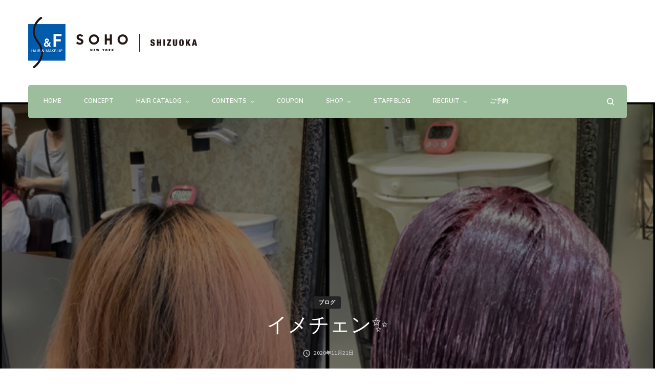

--- FILE ---
content_type: text/html; charset=UTF-8
request_url: https://s-f-bs.com/2020/11/21/23069/
body_size: 25580
content:
 <!DOCTYPE html>
<html lang="ja">
<head itemscope itemtype="http://schema.org/WebSite">
<meta charset="UTF-8">
<meta name="viewport" content="width=device-width, initial-scale=1">
<link rel="profile" href="http://gmpg.org/xfn/11">
<title>イメチェン&#x2728; | S&amp;F 美容室</title>
<meta name='robots' content='max-image-preview:large'/>
<!-- Google tag (gtag.js) consent mode dataLayer added by Site Kit -->
<style id='wp-img-auto-sizes-contain-inline-css' type='text/css'>img:is([sizes=auto i],[sizes^="auto," i]){contain-intrinsic-size:3000px 1500px}</style><link rel='stylesheet' id='vkExUnit_common_style-css' href='https://s-f-bs.com/wp-content/plugins/vk-all-in-one-expansion-unit/assets/css/vkExUnit_style.css?ver=9.113.0.1' type='text/css' media='all'/><style id='vkExUnit_common_style-inline-css' type='text/css'>@font-face{font-weight:normal;font-style:normal;font-family:"vk_sns";src:url(https://s-f-bs.com/wp-content/plugins/vk-all-in-one-expansion-unit/inc/sns/icons/fonts/vk_sns.eot?-bq20cj);src:url(https://s-f-bs.com/wp-content/plugins/vk-all-in-one-expansion-unit/inc/sns/icons/fonts/vk_sns.eot?#iefix-bq20cj) format("embedded-opentype") , url(https://s-f-bs.com/wp-content/plugins/vk-all-in-one-expansion-unit/inc/sns/icons/fonts/vk_sns.woff?-bq20cj) format("woff") , url(https://s-f-bs.com/wp-content/plugins/vk-all-in-one-expansion-unit/inc/sns/icons/fonts/vk_sns.ttf?-bq20cj) format("truetype") , url(https://s-f-bs.com/wp-content/plugins/vk-all-in-one-expansion-unit/inc/sns/icons/fonts/vk_sns.svg?-bq20cj#vk_sns) format("svg")}:root{--ver_page_top_button_url:url(https://s-f-bs.com/wp-content/plugins/vk-all-in-one-expansion-unit/assets/images/to-top-btn-icon.svg)}</style><style id='wp-emoji-styles-inline-css' type='text/css'>img.wp-smiley,img.emoji{display:inline!important;border:none!important;box-shadow:none!important;height:1em!important;width:1em!important;margin:0 .07em!important;vertical-align:-.1em!important;background:none!important;padding:0!important}</style><style id='wp-block-library-inline-css' type='text/css'>:root{--wp-block-synced-color:#7a00df;--wp-block-synced-color--rgb:122 , 0 , 223;--wp-bound-block-color:var(--wp-block-synced-color);--wp-editor-canvas-background:#ddd;--wp-admin-theme-color:#007cba;--wp-admin-theme-color--rgb:0 , 124 , 186;--wp-admin-theme-color-darker-10:#006ba1;--wp-admin-theme-color-darker-10--rgb:0 , 107 , 160.5;--wp-admin-theme-color-darker-20:#005a87;--wp-admin-theme-color-darker-20--rgb:0 , 90 , 135;--wp-admin-border-width-focus:2px}@media (min-resolution:192dpi){:root{--wp-admin-border-width-focus:1.5px}}.wp-element-button{cursor:pointer}:root .has-very-light-gray-background-color{background-color:#eee}:root .has-very-dark-gray-background-color{background-color:#313131}:root .has-very-light-gray-color{color:#eee}:root .has-very-dark-gray-color{color:#313131}:root .has-vivid-green-cyan-to-vivid-cyan-blue-gradient-background{background:linear-gradient(135deg,#00d084,#0693e3)}:root .has-purple-crush-gradient-background{background:linear-gradient(135deg,#34e2e4,#4721fb 50%,#ab1dfe)}:root .has-hazy-dawn-gradient-background{background:linear-gradient(135deg,#faaca8,#dad0ec)}:root .has-subdued-olive-gradient-background{background:linear-gradient(135deg,#fafae1,#67a671)}:root .has-atomic-cream-gradient-background{background:linear-gradient(135deg,#fdd79a,#004a59)}:root .has-nightshade-gradient-background{background:linear-gradient(135deg,#330968,#31cdcf)}:root .has-midnight-gradient-background{background:linear-gradient(135deg,#020381,#2874fc)}:root{--wp--preset--font-size--normal:16px;--wp--preset--font-size--huge:42px}.has-regular-font-size{font-size:1em}.has-larger-font-size{font-size:2.625em}.has-normal-font-size{font-size:var(--wp--preset--font-size--normal)}.has-huge-font-size{font-size:var(--wp--preset--font-size--huge)}.has-text-align-center{text-align:center}.has-text-align-left{text-align:left}.has-text-align-right{text-align:right}.has-fit-text{white-space:nowrap!important}#end-resizable-editor-section{display:none}.aligncenter{clear:both}.items-justified-left{justify-content:flex-start}.items-justified-center{justify-content:center}.items-justified-right{justify-content:flex-end}.items-justified-space-between{justify-content:space-between}.screen-reader-text{border:0;clip-path:inset(50%);height:1px;margin:-1px;overflow:hidden;padding:0;position:absolute;width:1px;word-wrap:normal!important}.screen-reader-text:focus{background-color:#ddd;clip-path:none;color:#444;display:block;font-size:1em;height:auto;left:5px;line-height:normal;padding:15px 23px 14px;text-decoration:none;top:5px;width:auto;z-index:100000}html :where(.has-border-color){border-style:solid}html :where([style*=border-top-color]){border-top-style:solid}html :where([style*=border-right-color]){border-right-style:solid}html :where([style*=border-bottom-color]){border-bottom-style:solid}html :where([style*=border-left-color]){border-left-style:solid}html :where([style*=border-width]){border-style:solid}html :where([style*=border-top-width]){border-top-style:solid}html :where([style*=border-right-width]){border-right-style:solid}html :where([style*=border-bottom-width]){border-bottom-style:solid}html :where([style*=border-left-width]){border-left-style:solid}html :where(img[class*=wp-image-]){height:auto;max-width:100%}:where(figure){margin:0 0 1em}html :where(.is-position-sticky){--wp-admin--admin-bar--position-offset:var(--wp-admin--admin-bar--height,0)}@media screen and (max-width:600px){html :where(.is-position-sticky){--wp-admin--admin-bar--position-offset:0}}</style><style id='global-styles-inline-css' type='text/css'>:root{--wp--preset--aspect-ratio--square:1;--wp--preset--aspect-ratio--4-3: 4/3;--wp--preset--aspect-ratio--3-4: 3/4;--wp--preset--aspect-ratio--3-2: 3/2;--wp--preset--aspect-ratio--2-3: 2/3;--wp--preset--aspect-ratio--16-9: 16/9;--wp--preset--aspect-ratio--9-16: 9/16;--wp--preset--color--black:#000;--wp--preset--color--cyan-bluish-gray:#abb8c3;--wp--preset--color--white:#fff;--wp--preset--color--pale-pink:#f78da7;--wp--preset--color--vivid-red:#cf2e2e;--wp--preset--color--luminous-vivid-orange:#ff6900;--wp--preset--color--luminous-vivid-amber:#fcb900;--wp--preset--color--light-green-cyan:#7bdcb5;--wp--preset--color--vivid-green-cyan:#00d084;--wp--preset--color--pale-cyan-blue:#8ed1fc;--wp--preset--color--vivid-cyan-blue:#0693e3;--wp--preset--color--vivid-purple:#9b51e0;--wp--preset--gradient--vivid-cyan-blue-to-vivid-purple:linear-gradient(135deg,#0693e3 0%,#9b51e0 100%);--wp--preset--gradient--light-green-cyan-to-vivid-green-cyan:linear-gradient(135deg,#7adcb4 0%,#00d082 100%);--wp--preset--gradient--luminous-vivid-amber-to-luminous-vivid-orange:linear-gradient(135deg,#fcb900 0%,#ff6900 100%);--wp--preset--gradient--luminous-vivid-orange-to-vivid-red:linear-gradient(135deg,#ff6900 0%,#cf2e2e 100%);--wp--preset--gradient--very-light-gray-to-cyan-bluish-gray:linear-gradient(135deg,#eee 0%,#a9b8c3 100%);--wp--preset--gradient--cool-to-warm-spectrum:linear-gradient(135deg,#4aeadc 0%,#9778d1 20%,#cf2aba 40%,#ee2c82 60%,#fb6962 80%,#fef84c 100%);--wp--preset--gradient--blush-light-purple:linear-gradient(135deg,#ffceec 0%,#9896f0 100%);--wp--preset--gradient--blush-bordeaux:linear-gradient(135deg,#fecda5 0%,#fe2d2d 50%,#6b003e 100%);--wp--preset--gradient--luminous-dusk:linear-gradient(135deg,#ffcb70 0%,#c751c0 50%,#4158d0 100%);--wp--preset--gradient--pale-ocean:linear-gradient(135deg,#fff5cb 0%,#b6e3d4 50%,#33a7b5 100%);--wp--preset--gradient--electric-grass:linear-gradient(135deg,#caf880 0%,#71ce7e 100%);--wp--preset--gradient--midnight:linear-gradient(135deg,#020381 0%,#2874fc 100%);--wp--preset--font-size--small:13px;--wp--preset--font-size--medium:20px;--wp--preset--font-size--large:36px;--wp--preset--font-size--x-large:42px;--wp--preset--spacing--20:.44rem;--wp--preset--spacing--30:.67rem;--wp--preset--spacing--40:1rem;--wp--preset--spacing--50:1.5rem;--wp--preset--spacing--60:2.25rem;--wp--preset--spacing--70:3.38rem;--wp--preset--spacing--80:5.06rem;--wp--preset--shadow--natural:6px 6px 9px rgba(0,0,0,.2);--wp--preset--shadow--deep:12px 12px 50px rgba(0,0,0,.4);--wp--preset--shadow--sharp:6px 6px 0 rgba(0,0,0,.2);--wp--preset--shadow--outlined:6px 6px 0 -3px #fff , 6px 6px #000;--wp--preset--shadow--crisp:6px 6px 0 #000}:where(.is-layout-flex){gap:.5em}:where(.is-layout-grid){gap:.5em}body .is-layout-flex{display:flex}.is-layout-flex{flex-wrap:wrap;align-items:center}.is-layout-flex > :is(*, div){margin:0}body .is-layout-grid{display:grid}.is-layout-grid > :is(*, div){margin:0}:where(.wp-block-columns.is-layout-flex){gap:2em}:where(.wp-block-columns.is-layout-grid){gap:2em}:where(.wp-block-post-template.is-layout-flex){gap:1.25em}:where(.wp-block-post-template.is-layout-grid){gap:1.25em}.has-black-color{color:var(--wp--preset--color--black)!important}.has-cyan-bluish-gray-color{color:var(--wp--preset--color--cyan-bluish-gray)!important}.has-white-color{color:var(--wp--preset--color--white)!important}.has-pale-pink-color{color:var(--wp--preset--color--pale-pink)!important}.has-vivid-red-color{color:var(--wp--preset--color--vivid-red)!important}.has-luminous-vivid-orange-color{color:var(--wp--preset--color--luminous-vivid-orange)!important}.has-luminous-vivid-amber-color{color:var(--wp--preset--color--luminous-vivid-amber)!important}.has-light-green-cyan-color{color:var(--wp--preset--color--light-green-cyan)!important}.has-vivid-green-cyan-color{color:var(--wp--preset--color--vivid-green-cyan)!important}.has-pale-cyan-blue-color{color:var(--wp--preset--color--pale-cyan-blue)!important}.has-vivid-cyan-blue-color{color:var(--wp--preset--color--vivid-cyan-blue)!important}.has-vivid-purple-color{color:var(--wp--preset--color--vivid-purple)!important}.has-black-background-color{background-color:var(--wp--preset--color--black)!important}.has-cyan-bluish-gray-background-color{background-color:var(--wp--preset--color--cyan-bluish-gray)!important}.has-white-background-color{background-color:var(--wp--preset--color--white)!important}.has-pale-pink-background-color{background-color:var(--wp--preset--color--pale-pink)!important}.has-vivid-red-background-color{background-color:var(--wp--preset--color--vivid-red)!important}.has-luminous-vivid-orange-background-color{background-color:var(--wp--preset--color--luminous-vivid-orange)!important}.has-luminous-vivid-amber-background-color{background-color:var(--wp--preset--color--luminous-vivid-amber)!important}.has-light-green-cyan-background-color{background-color:var(--wp--preset--color--light-green-cyan)!important}.has-vivid-green-cyan-background-color{background-color:var(--wp--preset--color--vivid-green-cyan)!important}.has-pale-cyan-blue-background-color{background-color:var(--wp--preset--color--pale-cyan-blue)!important}.has-vivid-cyan-blue-background-color{background-color:var(--wp--preset--color--vivid-cyan-blue)!important}.has-vivid-purple-background-color{background-color:var(--wp--preset--color--vivid-purple)!important}.has-black-border-color{border-color:var(--wp--preset--color--black)!important}.has-cyan-bluish-gray-border-color{border-color:var(--wp--preset--color--cyan-bluish-gray)!important}.has-white-border-color{border-color:var(--wp--preset--color--white)!important}.has-pale-pink-border-color{border-color:var(--wp--preset--color--pale-pink)!important}.has-vivid-red-border-color{border-color:var(--wp--preset--color--vivid-red)!important}.has-luminous-vivid-orange-border-color{border-color:var(--wp--preset--color--luminous-vivid-orange)!important}.has-luminous-vivid-amber-border-color{border-color:var(--wp--preset--color--luminous-vivid-amber)!important}.has-light-green-cyan-border-color{border-color:var(--wp--preset--color--light-green-cyan)!important}.has-vivid-green-cyan-border-color{border-color:var(--wp--preset--color--vivid-green-cyan)!important}.has-pale-cyan-blue-border-color{border-color:var(--wp--preset--color--pale-cyan-blue)!important}.has-vivid-cyan-blue-border-color{border-color:var(--wp--preset--color--vivid-cyan-blue)!important}.has-vivid-purple-border-color{border-color:var(--wp--preset--color--vivid-purple)!important}.has-vivid-cyan-blue-to-vivid-purple-gradient-background{background:var(--wp--preset--gradient--vivid-cyan-blue-to-vivid-purple)!important}.has-light-green-cyan-to-vivid-green-cyan-gradient-background{background:var(--wp--preset--gradient--light-green-cyan-to-vivid-green-cyan)!important}.has-luminous-vivid-amber-to-luminous-vivid-orange-gradient-background{background:var(--wp--preset--gradient--luminous-vivid-amber-to-luminous-vivid-orange)!important}.has-luminous-vivid-orange-to-vivid-red-gradient-background{background:var(--wp--preset--gradient--luminous-vivid-orange-to-vivid-red)!important}.has-very-light-gray-to-cyan-bluish-gray-gradient-background{background:var(--wp--preset--gradient--very-light-gray-to-cyan-bluish-gray)!important}.has-cool-to-warm-spectrum-gradient-background{background:var(--wp--preset--gradient--cool-to-warm-spectrum)!important}.has-blush-light-purple-gradient-background{background:var(--wp--preset--gradient--blush-light-purple)!important}.has-blush-bordeaux-gradient-background{background:var(--wp--preset--gradient--blush-bordeaux)!important}.has-luminous-dusk-gradient-background{background:var(--wp--preset--gradient--luminous-dusk)!important}.has-pale-ocean-gradient-background{background:var(--wp--preset--gradient--pale-ocean)!important}.has-electric-grass-gradient-background{background:var(--wp--preset--gradient--electric-grass)!important}.has-midnight-gradient-background{background:var(--wp--preset--gradient--midnight)!important}.has-small-font-size{font-size:var(--wp--preset--font-size--small)!important}.has-medium-font-size{font-size:var(--wp--preset--font-size--medium)!important}.has-large-font-size{font-size:var(--wp--preset--font-size--large)!important}.has-x-large-font-size{font-size:var(--wp--preset--font-size--x-large)!important}</style><style id='classic-theme-styles-inline-css' type='text/css'>.wp-block-button__link{color:#fff;background-color:#32373c;border-radius:9999px;box-shadow:none;text-decoration:none;padding:calc(.667em + 2px) calc(1.333em + 2px);font-size:1.125em}.wp-block-file__button{background:#32373c;color:#fff;text-decoration:none}</style><link rel='stylesheet' id='vk-components-style-css' href='https://s-f-bs.com/wp-content/plugins/vk-blocks/vendor/vektor-inc/vk-component/src//assets/css/vk-components.css?ver=1.6.5' type='text/css' media='all'/><link rel='stylesheet' id='blossomthemes-toolkit-css' href='https://s-f-bs.com/wp-content/plugins/blossomthemes-toolkit/public/css/blossomthemes-toolkit-public.min.css?ver=2.2.7' type='text/css' media='all'/><link rel='stylesheet' id='pz-linkcard-css-css' href='//s-f-bs.com/wp-content/uploads/pz-linkcard/style/style.min.css?ver=2.5.8.1' type='text/css' media='all'/><link rel='stylesheet' id='vk-swiper-style-css' href='https://s-f-bs.com/wp-content/plugins/vk-blocks/vendor/vektor-inc/vk-swiper/src/assets/css/swiper-bundle.min.css?ver=11.0.2' type='text/css' media='all'/><link rel='stylesheet' id='vkblocks-bootstrap-css' href='https://s-f-bs.com/wp-content/plugins/vk-blocks/build/bootstrap_vk_using.css?ver=4.3.1' type='text/css' media='all'/><link rel='stylesheet' id='animate-css' href='https://s-f-bs.com/wp-content/themes/sf2024/css/animate.min.css?ver=3.5.2' type='text/css' media='all'/><link rel='stylesheet' id='owl-carousel-css' href='https://s-f-bs.com/wp-content/themes/sf2024/css/owl.carousel.min.css?ver=2.2.1' type='text/css' media='all'/><link rel='stylesheet' id='perfect-scrollbar-css' href='https://s-f-bs.com/wp-content/themes/sf2024/css/perfect-scrollbar.min.css?ver=3.1.5' type='text/css' media='all'/><link rel='stylesheet' id='blossom-spa-google-fonts-css' href='https://fonts.googleapis.com/css?family=Nunito+Sans%3A200%2C300%2Cregular%2C500%2C600%2C700%2C800%2C900%2C200italic%2C300italic%2Citalic%2C500italic%2C600italic%2C700italic%2C800italic%2C900italic%7CMarcellus%3Aregular' type='text/css' media='all'/><link rel='stylesheet' id='blossom-spa-css' href='https://s-f-bs.com/wp-content/themes/sf2024/style.css?ver=1.3.1' type='text/css' media='all'/><link rel='stylesheet' id='veu-cta-css' href='https://s-f-bs.com/wp-content/plugins/vk-all-in-one-expansion-unit/inc/call-to-action/package/assets/css/style.css?ver=9.113.0.1' type='text/css' media='all'/><link rel='stylesheet' id='vk-blocks-build-css-css' href='https://s-f-bs.com/wp-content/plugins/vk-blocks/build/block-build.css?ver=1.115.2.1' type='text/css' media='all'/><style id='vk-blocks-build-css-inline-css' type='text/css'>:root{--vk-size-text:16px;--vk-color-primary:#337ab7}:root{--vk_image-mask-circle:url(https://s-f-bs.com/wp-content/plugins/vk-blocks/inc/vk-blocks/images/circle.svg);--vk_image-mask-wave01:url(https://s-f-bs.com/wp-content/plugins/vk-blocks/inc/vk-blocks/images/wave01.svg);--vk_image-mask-wave02:url(https://s-f-bs.com/wp-content/plugins/vk-blocks/inc/vk-blocks/images/wave02.svg);--vk_image-mask-wave03:url(https://s-f-bs.com/wp-content/plugins/vk-blocks/inc/vk-blocks/images/wave03.svg);--vk_image-mask-wave04:url(https://s-f-bs.com/wp-content/plugins/vk-blocks/inc/vk-blocks/images/wave04.svg)}:root{--vk-balloon-border-width:1px;--vk-balloon-speech-offset:-12px}:root{--vk_flow-arrow:url(https://s-f-bs.com/wp-content/plugins/vk-blocks/inc/vk-blocks/images/arrow_bottom.svg)}</style><link rel='stylesheet' id='vk-font-awesome-css' href='https://s-f-bs.com/wp-content/plugins/vk-blocks/vendor/vektor-inc/font-awesome-versions/src/font-awesome/css/all.min.css?ver=7.1.0' type='text/css' media='all'/><link rel='stylesheet' id='fancybox-css' href='https://s-f-bs.com/wp-content/plugins/easy-fancybox/fancybox/1.5.4/jquery.fancybox.min.css?ver=6.9' type='text/css' media='screen'/><style id='fancybox-inline-css' type='text/css'>#fancybox-content{border-color:#fff}</style><link rel='stylesheet' id='tablepress-default-css' href='https://s-f-bs.com/wp-content/plugins/tablepress/css/build/default.css?ver=3.2.6' type='text/css' media='all'/><link rel='stylesheet' id='video-js-css' href='https://s-f-bs.com/wp-content/plugins/video-embed-thumbnail-generator/video-js/video-js.min.css?ver=7.14.3' type='text/css' media='all'/><link rel='stylesheet' id='video-js-kg-skin-css' href='https://s-f-bs.com/wp-content/plugins/video-embed-thumbnail-generator/video-js/kg-video-js-skin.css?ver=4.10.3' type='text/css' media='all'/><link rel='stylesheet' id='kgvid_video_styles-css' href='https://s-f-bs.com/wp-content/plugins/video-embed-thumbnail-generator/src/public/css/videopack-styles.css?ver=4.10.3' type='text/css' media='all'/><link rel='stylesheet' id='colorbox-css' href='https://s-f-bs.com/wp-content/plugins/lightbox-gallery/colorbox/example1/colorbox.css?ver=6.9' type='text/css' media='all'/><style id="custom-logo-css" type="text/css">.site-title,.site-description{position:absolute;clip-path:inset(50%)}</style><style>img#wpstats{display:none}</style><style type='text/css' media='all'>
    :root {
    --primary-font: Nunito Sans;
    --secondary-font: Marcellus;
    }

    body,
    button,
    input,
    select,
    optgroup,
    textarea {        
        font-size: 15px;
    }

    /*Typography*/

    .site-branding .site-title{
        font-size   : 35px;
        font-family : Marcellus;
        font-weight : 400;
        font-style  : normal;
    }

    a.btn-readmore:hover:before, .btn-cta:hover:before, 
    a.btn-readmore:hover:after, .btn-cta:hover:after {
        background-image: url('data:image/svg+xml; utf-8, <svg xmlns="http://www.w3.org/2000/svg" viewBox="0 0 192 512"><path fill="%239cbe9c" d="M187.8 264.5L41 412.5c-4.7 4.7-12.3 4.7-17 0L4.2 392.7c-4.7-4.7-4.7-12.3 0-17L122.7 256 4.2 136.3c-4.7-4.7-4.7-12.3 0-17L24 99.5c4.7-4.7 12.3-4.7 17 0l146.8 148c4.7 4.7 4.7 12.3 0 17z" class=""></path></svg>');    
    } 

    .widget_bttk_testimonial_widget .bttk-testimonial-inner-holder:before, 
    blockquote:before {
        background-image: url('data:image/svg+xml; utf-8, <svg xmlns="http://www.w3.org/2000/svg" viewBox="0 0 36 24"><path fill="%239cbe9c" d="M33.54,28.5a8,8,0,1,1-8.04,8,16,16,0,0,1,16-16A15.724,15.724,0,0,0,33.54,28.5Zm-12.04,8a8,8,0,0,1-16,0h0a16,16,0,0,1,16-16,15.724,15.724,0,0,0-7.96,8A7.989,7.989,0,0,1,21.5,36.5Z" transform="translate(-5.5 -20.5)"/></svg>');
    };
           
    </style><style type="text/css" id="wp-custom-css">
			.postList_body{text-align:left;}

a:link.wp-element-button{text-decoration:none;}

#testimonial_section .container{margin-top:-50px;}

h2.tablepress-table-name {
	font-size: 100%;
	color: #FFFFFF;
	background-color: #9cbe9c;
	padding: 8px;
}

table.tablepress,
table.tablepress th,
table.tablepress td,
table.tablepress tr {
	font-size: 100%;
	background-color:#fff;
}

table.tablepress.price,
table.tablepress.price td,
table.tablepress.price th,
table.tablepress.recruit,
table.tablepress.recruit td {
	border: 1px solid #cedfce;
}

table.tablepress.price th {
	border-bottom: 3px solid #cedfce;
}

table.tablepress.price th.column-1 {
	width: 25%;
	text-align: center;
	background-color: #e0ece0;
}

table.tablepress.price th.column-2 {
	width: 50%;
	text-align: center;
	background-color: #e0ece0;
}

table.tablepress.price th.column-3 {
	width: 25%;
	text-align: center;
	background-color: #e0ece0;
}

table.tablepress.price td.column-1 {
	width: 25%;
	text-align: center;
}

table.tablepress.price td.column-2 {
	width: 50%;
	text-align: left;
	background-color: #f4f8f2;
}

table.tablepress.price td.column-3 {
	width: 25%;
	text-align: right;
}

table.tablepress.pricehalo {
	margin-bottom: 0px;
}

table.tablepress.pricehalo,
table.tablepress.pricehalo td {
	border: 1px solid #ccc;
}

table.tablepress.pricehalo td.column-1 {
	width: 25%;
	text-align: center;
}

table.tablepress.pricehalo td.column-2 {
	width: 50%;
	text-align: left;
	background-color: #f1e2d3;
}

table.tablepress.pricehalo td.column-3 {
	width: 25%;
	text-align: right;
	background-color: #fff;
}
table.tablepress.tuiki01 {
	margin-top: -30px;
	border: 1px solid #cedfce;
}

table.tablepress.tuiki01 td {
	text-align: center;
	background-color: #fcfce3;
}

table.tablepress.shop,
table.tablepress.shop tr {
	border: none;
	background-color: #ffffff;
}

table.tablepress.shop td.column-1 {
	width: 30%;
	text-align: center;
	background-color: #ffffff;
	border: none;
}

table.tablepress.shop td.column-2 {
	width: 22%;
	border: 1px solid #cedfce;
	border-left: 3px solid #cedfce;
	background-color: #f4f8f2;
}

table.tablepress.shop td.column-3 {
	width: 48%;
	border: 1px solid #cedfce;
}

table.tablepress.recruit td.column-1 {
	background-color: #f4f8f2;
	border-left: 3px solid #cedfce;
	text-align: center;
}

table.tablepress.coupon td {
	width: 50%;
	border: none;
}

table.tablepress.coupon01 th,
table.tablepress.coupon01 td,
table.tablepress.coupon02 th,
table.tablepress.coupon02 td {
	border: 1px solid #cedfce;
}

table.tablepress.coupon01 th,
table.tablepress.coupon02 th {
	font-size: 120%;
}

table.tablepress.coupon01 th {
	background-color: #f1f0a2;
}

table.tablepress.coupon02 th {
	background-color: #cbdced;
}

table.tablepress.coupon02 .couponbig {
	font-size: 200%;
}
/*20170209川村追加*/
table.tablepress.coupon02 .couponbig_sc {
	font-size: 190%;
}

table.tablepress.top_b table,
table.tablepress.top_b th,
table.tablepress.top_b tr,
table.tablepress.top_b td {
	border: none;
	padding: 0;
}

table.tablepress.top_b td {
	padding: 4px;
}

.reservationpage dl.reserv_sena,
.reservationpage dl.reserv_apita,
.reservationpage dl.reserv_matsutomi,
.reservationpage dl.reserv_halohalo{ border:1px solid #d0c7c7; }
.reservationpage dl dt{ font-weight:bold; font-size:128%; }

.reservationpage dl dd.telnb{ font-size:128%; }


.reservationpage dd.reservation_button a{ color:#ffffff;}

dl.reserv_sena dt,
dl.reserv_matsutomi dt{ display:block; background:#f4e9ca; text-align:center; margin-bottom:4%; /*padding:3%;*/}
	
dl.reserv_apita dt,
dl.reserv_halohalo dt{ display:block; background:#c2dbd8; text-align:center; margin-bottom:4%; /*padding:3%;*/}

dl.reserv_sena dt a,
dl.reserv_matsutomi dt a,
dl.reserv_apita dt a,
dl.reserv_halohalo dt a{ display:block; text-decoration:none; color:#555555; padding:3% 0; }

dl.reserv_sena dt a:hover,
dl.reserv_matsutomi dt a:hover{ display:block;  background:#f5e4b5;}
	
dl.reserv_apita dt a:hover,
dl.reserv_halohalo dt a:hover{ display:block;  background:#aad6d1;}


@media screen and (min-width: 784px) {
	.reservationpage dl.reserv_sena , .reservationpage dl.reserv_apita { width:47%; float:left; padding-bottom:1%; }
	.reservationpage dl.reserv_matsutomi , .reservationpage dl.reserv_halohalo{ width:47%; float:right; padding-bottom:1%;}
	.reservationpage dd.rsvshopimg{ padding:0;}
	.reservationpage dl dd { margin-bottom:0; padding:0 3% 3% 3%; font-size:88%;}
	
	
	.reservationpage dl dd.reservation_button{ 
		width: 68%;
		height:70px;
		line-height:70px;
		font-size:128%;
		text-align:center;
		/*margin:-2% auto 1% auto;*/
		margin:-2% auto 4% auto;
		padding:4%;
	}

	.reservationpage dl dd.reservation_button a { 
		/*width: 100%;
		height: 60px;*/
		height:70px;
		text-align:center;
		display:block;
		/*margin:-2% auto 1% auto;*/
		margin:-2% auto 4% auto;
		background-color:#ff8634;
		color:#ffffff;
		text-decoration:none;
		padding:4%;
		font-weight:bold;


	}
		
	.reservationpage dl dd.reservation_button a:hover{ display:block; background-color:#ff6a05; }
	
}


@media screen and (max-width: 783px) {
	.reservationpage dl.reserv_sena,
	.reservationpage dl.reserv_apita,
	.reservationpage dl.reserv_matsutomi,
	.reservationpage dl.reserv_halohalo{ float:none; width:100%; background-size:contain; padding-bottom:2%; }
	.reservationpage dd { margin-bottom:0; font-size:88%; padding:0 3%;}
	.reservationpage dl dd.telnb{ padding-bottom:3%;}
	.reservationpage dd.rsvshopimg{ padding:0;}

	.reservationpage dl dd.reservation_button{ 
	padding:0;
	width: 68%;
	height: 76px;
	line-height:76px;
	text-align:center;
	display:blcok;
	/*margin:1% auto;*/
	margin:1% auto 4% auto;
	background-color:#ff8634;
	color:#ffffff; 
	font-size: 108%; 
	}
	
	.reservationpage dl dd.reservation_button a{ display:block; color:#ffffff; text-decoration:none;} 
}

.reservationpage dl dd.map{ padding-bottom:0;}
.reservationpage dl dd.map iframe{margin-bottom:0;}

/* 2016/10/7　川村追記　トップバナー　テキスト調整*/
.topbnr .inner_topbnr_fll{ float:left; width:49%; font-size:1.0em; margin:6px 0px; padding:5px 0px 0px 0px; text-align:center; line-height:1.2; }
.topbnr .inner_topbnr_flr{ float:right; width:49%; font-size:1.0em; margin:6px 0px; padding:5px 0px 0px 0px; text-align:center; line-height:1.2; }
.topbnr .inner_topbnr_fll img,
.topbnr .inner_topbnr_flr img{ padding-bottom:5px;}
/*.topbnr .box_flr{ float:right; width:49%;}*/
/*.topbnr img { width: 49%; }*/
.topbnr .topbnr_txt{ /*clear:both;*/ font-size:1.0em; margin:0px; padding:5px 0px 0px 0px; text-align:center; line-height:1.2;}
@media screen and (max-width: 768px) 
{
.topbnr .inner_topbnr_fll, .topbnr .inner_topbnr_flr{ float:none; width:100%;}
.topbnr p.topbnr_txt { font-size : 60%; margin-bottom:0px; }
}


/*20161012川村追記　ヘアカタログメニュー*/
ul#haircatalig_menu{ width:100%; margin:0px auto 10px 5px; padding:0px;}
ul#haircatalig_menu li{ float:left; width:24%; list-style-type:none; padding:0px; margin:0px;}
@media screen and (max-width: 568px) 
{
ul#haircatalig_menu{ margin-left:0px;}
ul#haircatalig_menu li{ float:none; width:100%; padding:5px 0px;}
}
ul#haircatalig_menu li.lady{ background-color:#f7cfcf;}
ul#haircatalig_menu li.men{ background-color:#c0c0c0; padding-right:0px;}

/*20161012川村追記　ヘアカタログメニュー*/
ul#haircatalig_menu{ width:100%; margin:0px auto 10px 5px; padding:0px;}
ul#haircatalig_menu li{ float:left; width:24%; list-style-type:none; padding:0px; margin:0px;}
@media screen and (max-width: 568px) 
{
ul#haircatalig_menu{ margin-left:0px;}
ul#haircatalig_menu li{ float:none; width:100%; padding:5px 0px;}
}
ul#haircatalig_menu li.lady{ background-color:#f7cfcf;}
ul#haircatalig_menu li.men{ background-color:#c0c0c0; padding-right:0px;}

/* 2015/1/22 川合追記　各種フォーム */
.contact {
	padding: 5%;
	margin: 3%;
	background: #f0f0f0;
	border: 1px solid #ddd;
}

/*20180424短期育成システム*/
	#primary #content .tankiikusei h5{
		/*color:#eb8500; background-color:#ffffff;*/margin: 2% 0 ; font-weight:bold;  
		background-color:/*#f7edd4*/#f9efe6;
		color:#212121;
		/*border-color:#ecdccd;*/
		border:none;	
	}
	.tankiikusei p.hikaku{ margin-bottom:1%; font-weight:bold; padding:0 0 3px 0; font-size:98%; border-bottom:3px solid #555555;}
	.tankiikusei p.hikaku span{ color:#eb8500;}
	.tankiikusei dl.tankiikusei_impressions {
		background:url(https://s-f-bs.com/wp-content/uploads/2018/05/photo_tanki_staff.jpg) left top no-repeat; 
	}
	.tankiikusei dl.tankiikusei_impressions dt{ margin-bottom:2%;}
	.tankiikusei dl.tankiikusei_impressions dd span.sfapeal{ color:#eb8500; font-weight:bold;}
	
	@media screen and (min-width: 784px) {
		.tankiikusei dl.tankiikusei_impressions {padding-left:20%; background-size:contain;}
		.tankiikusei dl.tankiikusei_impressions dd.tankiikusei_photo{ display:none;}
		.tankiikusei p.tankiikusei_apeal{
			background:url(https://s-f-bs.com/wp-content/uploads/2018/05/photo_tankiikusei_img.jpg) right top no-repeat;
			background-size:30%;
			padding-right:34%;
		}
		.tankiikusei img.tankiikusei_img{ display:none;}
	}
	
	@media screen and (max-width: 783px) {
		.tankiikusei dl.tankiikusei_impressions {padding-left:0; background:none;}
		.tankiikusei dl.tankiikusei_impressions dt{ margin-bottom:4%;}
		.tankiikusei dl.tankiikusei_impressions dd.tankiikusei_photo{ margin-top:3%; text-align:center;}
		.tankiikusei dl.tankiikusei_impressions dd.tankiikusei_photo img{  width:60%; margin:0 auto;}
		.tankiikusei p.tankiikusei_apeal{ background:none; padding-left:0;}
		.tankiikusei p.tankiikusei_apeal img.tankiikusei_img {text-align:center; margin-top:10px;}
	}

/*20210525City＆guild*/
	.cityandguilds{ margin-bottom:30px;}
	.cityandguilds h3{ margin-bottom:15px;}
@media screen and (min-width: 784px) {
	.cityandguilds .ninteisho { display:flex; flex-direction:row-reverse;}
	.cityandguilds .ninteisho img.ninteisho_img { width:30%;}
	}
@media screen and (max-width: 783px) {
	.cityandguilds .ninteisho img.ninteisho_img { width:100%; text-align:center;}
	}
	.cityandguilds dt{margin-bottom:15px; margin-left:10px;}
	.cityandguilds dd{ letter-spacing:0.05em; line-height:1.4; margin-left:10px;}
	.cityandguilds dd img{ margin-left:-10px;}
/*ここまで*/

.tanki_ttl {
	text-decoration:none;
	background-color:#e6112f; 
	border-radius:5px;
	padding:5px 10px;
	line-height:1.4;
	margin:0 10px 0 0;
	text-align:center;
	color:#ffffff;
}

div.tanki {
	background-color: #f5f5f5;
	padding: 3%;
	margin: 20px 0;
	line-height: 20pt;
}

div.tanki p.ttl {
	text-align: center;
	font-weight: bold;
	font-size: 14pt;
}

div.tanki ol li p {
	font-size: 10pt;
	margin-top: 10px;
	padding: 10px;
	border-left: 5px solid #999999;
}

/*20190920採用の流れ*/

@media screen and (min-width: 784px) {

.recruit_flow {
		margin-bottom:4%;
		margin-top:5%;
		padding:5% 0;
}
	#primary #content .recruit_flow h4{
		text-indent:-9999px;
		background:url(https://s-f-bs.com/wp-content/uploads/2019/09/ttl_recruit_flow.gif) center top no-repeat;
		min-height:60px;
		border:none;
	}
	
	.recruit_flow p.lead{ font-size:126%; text-align:center; margin-bottom:3%;}
	.recruit_flow dl.fl01{
		background:url(https://s-f-bs.com/wp-content/uploads/2019/09/recruit_flow_bg01.gif) 4% 10% no-repeat;	
	}
	.recruit_flow dl.fl02{
		background:url(https://s-f-bs.com/wp-content/uploads/2019/09/recruit_flow_bg02.gif) 4% 12% no-repeat;	
	}
	.recruit_flow dl.fl03{
		background:url(https://s-f-bs.com/wp-content/uploads/2019/09/recruit_flow_bg03.gif) 4% 10% no-repeat;	
	}
	.recruit_flow dl{ width:62%; margin:3% auto; border:4px solid #cfb8e6; padding:4% 4% 4% 10%; }

	
	.recruit_flow dt{ color: #ac81d8; font-size:146%; margin-bottom:4%; padding-left:4%;}
	.recruit_flow dl.fl01 dd,
	.recruit_flow dl.fl02 dd,
	.recruit_flow dl.fl03 dd{ font-size:116%;  padding-left:9%; margin-top:1%; margin-bottom:3%;}
	
	.recruit_flow dl.fl01 dd.btn_oubo,.recruit_flow dl.fl01 dd.btn_tel {padding-left:0%;}
	.recruit_flow dl.fl01 dd.btn_oubo a{
		width:60%;
		font-weight:bold;
		text-decoration:none;
		background-color:#c5a8e4; 
		border-radius:5px;
		padding:5% 4%;
		line-height:1.4;
		margin:0 auto;
		text-align:center;
		display:block;
		color:#ffffff;
	}
	
	.recruit_flow dl.fl01 dd.btn_tel{
		width:60%;
		font-weight:bold;
		text-decoration:none;
		display:block;
		background-color:#c5a8e4; 
		border-radius:5px;
		padding:5% 4%;
		color:#ffffff;
		line-height:1.4;
		margin:0 auto 5% auto;
		text-align:center;
	}

	
	.recruit_flow dl.fl01 dd.btn_oubo a:hover{
		opacity: 0.8;
		filter: alpha(opacity=80);
		-ms-filter: "alpha(opacity=80)";
	}	
}


/*20210113教育カリキュラム*/
		.curriculumtable{ margin:0px auto 5% auto; }
		
		@media screen and (min-width: 784px) {
			.curriculumtable table {
				width: 87%;
				margin: 18px 0 0 13%;
		}
}
	@media screen and (max-width: 783px) {
			.curriculumtable table {
				width: 100%;
				margin: 18px 0 0 0%;
		}
		.curriculumtable th,
		.curriculumtable td{ font-size:78%;}

}
		.curriculumtable th {
			width:3%;
			vertical-align:middle;
			border:2px solid #333333;
			text-align:center;
			
		}
		
		.curriculumtable td.month {
			background-color:#333333;
			border-left:1px solid #ffffff;
			color:#ffffff;
		}
		
		
		.curriculumtable td{ line-height:1.4;}
		
		.curriculumtable td.curriculum_menu{
			background-color:#16c399;
			color:#ffffff;
			border-radius:10px;
		}	
		
		@media screen and (min-width: 784px) {
			.curriculumtable .innr_curriculumtable .w784{ 
				background:url(https://s-f-bs.com/wp-content/uploads/2021/01/bg_curriculm.gif) left center no-repeat;
				padding:5% 0 5% 3%; }	
			
			.curriculumtable .innr_curriculumtable .w783 {display:none;}
		
		}

		@media screen and (max-width: 783px) {
			.curriculumtable .innr_curriculumtable .w784{ display:none;}
			.curriculumtable .innr_curriculumtable .w783 .w783_word{ text-align:center; font-size:168%; margin-bottom:20%; margin-top:5%;}
			.curriculumtable .innr_curriculumtable .w783 .w783_word span{ color:#10a378;}
		}

	.recruit_flow dt{ color: #ac81d8; font-size:146%; margin-bottom:4%; padding-left:4%;}
	.recruit_flow dl.fl01 dd,
	.recruit_flow dl.fl02 dd,
	.recruit_flow dl.fl03 dd{ font-size:116%;  padding-left:9%; margin-top:1%; margin-bottom:3%;}
	
	.recruit_flow dl.fl01 dd.btn_oubo,.recruit_flow dl.fl01 dd.btn_tel {padding-left:0%;}
	.recruit_flow dl.fl01 dd.btn_oubo a{
		width:60%;
		font-weight:bold;
		text-decoration:none;
		background-color:#c5a8e4; 
		border-radius:5px;
		padding:5% 4%;
		line-height:1.4;
		margin:0 auto;
		text-align:center;
		display:block;
		color:#ffffff;
	}
	
	.recruit_flow dl.fl01 dd.btn_tel{
		width:60%;
		font-weight:bold;
		text-decoration:none;
		display:block;
		background-color:#c5a8e4; 
		border-radius:5px;
		padding:5% 4%;
		color:#ffffff;
		line-height:1.4;
		margin:0 auto 5% auto;
		text-align:center;
	}

	
	.recruit_flow dl.fl01 dd.btn_oubo a:hover{
		opacity: 0.8;
		filter: alpha(opacity=80);
		-ms-filter: "alpha(opacity=80)";
	}	
}
@media screen and (max-width: 783px) {
.recruit_flow {
		border:none;
		margin-bottom:20%;
		margin-top:20%;
}

	#primary #content .recruit_flow h4{
		text-indent:-9999px;
		background:url(https://s-f-bs.com/wp-content/uploads/2019/09/ttl_recruit_flow_sp.gif) center top no-repeat;
		background-size:contain;
		border:none;
	}
	
	.recruit_flow p.lead{ font-size:106%; text-align:left; margin-bottom:3%; padding:0 2%;}

	
	.recruit_flow dl.fl01{
		background:url(https://s-f-bs.com/wp-content/uploads/2019/09/recruit_flow_bg01.gif) center 4% no-repeat;	
	}
	.recruit_flow dl.fl02{
		background:url(https://s-f-bs.com/wp-content/uploads/2019/09/recruit_flow_bg02.gif) center 8% no-repeat;	
	}
	.recruit_flow dl.fl03{
		background:url(https://s-f-bs.com/wp-content/uploads/2019/09/recruit_flow_bg03.gif) center 4% no-repeat;	
	}
	.recruit_flow dl{ width:90%; margin:4% 0; border:4px solid #cfb8e6; padding:24% 4% 4% 4%; }

	
	
	.recruit_flow dt{ color: #ac81d8; font-size:116%; margin-bottom:4%; padding-left:0; text-align:center;}
	.recruit_flow dd{ font-size:96%; padding-left:0; margin-top:2%;}

	.recruit_flow dd.btn_oubo a,
	.recruit_flow dd.btn_tel{
		width:80%;
		font-weight:bold;
		text-decoration:none;
		display:block;
		background-color:#c5a8e4; 
		border-radius:5px;
		padding:5% 4%;
		color:#ffffff;
		line-height:1.4;
		margin:0 auto 5% auto;
		text-align:center;
	}
	
	.recruit_flow dd.btn_oubo a:hover{
		opacity: 0.9;
		filter: alpha(opacity=80);
		-ms-filter: "alpha(opacity=80)";
	}	
	.recruit_flow dl.fl01 dd.btn_tel a{ color:#ffffff;}
}

/*20180115川村追記 ニューヨーク・ハワイ研修ツアー2018*/

table.shootingschedule,
table.shootingschedule th,
table.shootingschedule td {
	border: 1px solid #dddddd;
}

table.shootingschedule {
	border-collapse: separate;
	border-spacing: 0;
	border-width: 1px 0 0 1px;
	/*margin: 0 0 1.75em;*/
	table-layout: fixed;
	/* Prevents HTML tables from becoming too wide */
	width: 100%;
}
.clbt , .clbt{ clear:both; }
/*#post-31 dd, #post-23 dd{ margin-bottom:0;}*/
dl.irikaihotel{ margin-bottom:20px;}
dl.irikaihotel dt, dl.irikaihotel dt{ background-color:#141414; color:#ffffff; padding:1%; margin-top:5%;}
dl.irikaihotel dt { margin-bottom:3%;}
dl.irikaihotel dd.hotelname , dl.irikaihotel dd.hotelname{ text-align:center; padding:3% 0 2% 0; font-weight:bold; color:#423c87; margin-bottom:0;}
dd.hawaii_irikai span{ padding-bottom:10%; font-weight:bold; color:#423c87;}


@media screen and (min-width: 784px) {
	
	p.trainingtour{line-height:1.6; letter-spacing:0.01em; }
	table.shootingschedule{font-size:88%; margin-bottom:3%; }
	table.tablepress-id-17,table.tablepress-id-208 { font-size:92%;}
	dd.hawaii_irikai { line-height:1.6; letter-spacing:0.01em;  }
	img.irikaihotel_photo{ float:left; width:28%; margin-right:3%;} 
	
}
@media screen and (max-width: 783px) {
	table.shootingschedule{font-size:78%; margin-bottom:5%;}
	table.tablepress-id-17,table.tablepress-id-208 { font-size:82%;}
	dd.hawaii_irikai { line-height:1.4; letter-spacing:0.01em;  padding-top:7px;}
	dl.irikaihotel { margin-top:30px;}
	dl.irikaihotel dt, dl.irikaihotel dt{ padding-left:2%;}
	img.irikaihotel_photo { float:none; width:100%;}
	
}

table.shootingschedule th {
	border-width: 0 1px 1px 0;
	letter-spacing:0.05em;
	width:10%;
	font-weight:normal;
	background-color:#ebf0f1;
	vertical-align:middle;
}

table.shootingschedule td {
	border-width: 0 1px 1px 0;
	padding:1em 0.5em;
	vertical-align:middle;
}

table.shootingschedule td.month {
	background-color: #f2f1ce;
	vertical-align:middle;
	text-align:center;
}
@media screen and (min-width: 784px) {
table.shootingschedule th.tt,table.shootingschedule td.tt{ width:2%;}
}

@media screen and (max-width: 783px) {
table.shootingschedule th.tt,table.shootingschedule td.tt{ width:3%;}
}

/*20180115川村追記*/
p.schedule_who{ background-color:#999999; color:#ffffff; padding:0.5em; margin-bottom:5px;}


/*20180115 SOHO newyork店*/

.soho-newyork h2{ line-height:1.6; margin-bottom:3%;}
.soho-newyork img.photo01{ float:left; width:38%;}
.soho-newyork .txtarea{ float:right; width:60%;}
.soho-newyork .clbt{clear:both;}


@media screen and (max-width: 783px) {
	.soho-newyork h2{ font-size:128%; margin-bottom:10%;}
	.soho-newyork img.photo01{ float:none; width:100%;}
	.soho-newyork .txtarea{ float:none; width:100%;}

}

/*20170411 川村追記　求人ページ*/
@media screen and (min-width: 784px) {
/*指導計画表*/
	.system_plan .teachplan {width:100%;}

	/*.system_plan .teachplan */p.teachplan_ttl { 
		font-size:16pt;
		font-weight:bold;
		margin-bottom:0%;
		padding:1%;
		margin:0% 0% 3% 0%;
		width:98%;
		border-bottom:5px solid /*#48a0a5*/#9cbe9c;
	}

	.system_plan .teachplan .inner_teachplan{ margin:0px auto; width:88%;}
	.system_plan .teachplan .inner_teachplan .teachplan_box{ margin-bottom:40px;}
	.system_plan .teachplan .inner_teachplan .teachplan_boxttl{ font-weight:bold; margin:20px 0px; margin-top:5%;}
	.system_plan .teachplan .inner_teachplan .teachplan_l{ width:47%; float:left; margin-right:3%; /*background-color:#ff0000;*/}
	.system_plan .teachplan .inner_teachplan .teachplan_r{ width:47%; float:right; margin-left:3%; /*background-color:#ff7700;*/}
	.system_plan .teachplan .teachplan_stage{ float:right; color:#ffffff; padding:2% 0%; min-height:5%;}
	.system_plan .teachplan .inner_teachplan .stage04{ background-color:#4bb9c6; padding-left:3%; width:67%; }
	.system_plan .teachplan .inner_teachplan .stage03{ background-color:#4fabb6; padding-left:3%; width:77%; }
	.system_plan .teachplan .inner_teachplan .stage02{ background-color:#469cab; padding-left:3%; width:87%;}
	.system_plan .teachplan .inner_teachplan .stage01{ background-color:#14889d;/*#4895a5;*/ padding-left:3%; width:97%;}
	.system_plan .teachplan .inner_teachplan .teachplan_dammy{ paddin-left:3%; width:67%; padding:2% 0%; float:right; background-color:#ffffff; min-height:5%;}
	
/*スタイリストランクシステム*/
	.system_plan .rankarea{background-color:#e9e7e7; margin:0px auto; width:80%; padding:2% 0%; }
	.system_plan .rankarea p.rankarea_ttl { 
		font-size:16pt;
		font-weight:bold;
		/*margin-bottom:10%;*/
		/*background-color:#f9f9f9;*/
		padding:1%;
		margin:0px auto 10% auto;
		width:98%;
		border-bottom:5px solid /*#48a0a5*/#9cbe9c;

	}
	.system_plan .rankarea .inner_rankarea{ padding:2% 10%; margin:0px auto; width:80%;}
			

	.system_plan .rankarea .ranksystem{ color:#ffffff; padding:15px 0px 13px 2%; float:right; font-size:14pt; font-weight:bold;}
	
	.system_plan .rankarea .rank_ad {background-color:#5f3f86; margin-bottom:2px; width:50%; } 
	.system_plan .rankarea .rank_ts {background-color:#5f4a99; margin-bottom:2px; width:58%; }  
	.system_plan .rankarea .rank_s {background-color:#423c87; margin-bottom:2px; width:66%; } 
	.system_plan .rankarea .rank_js {background-color:#302a6f; margin-bottom:2px; width:74%; } 
	.system_plan .rankarea .rank_col {background-color:#25205a; margin-bottom:2px; width:82%;} 
	.system_plan .rankarea .rank_sp { background-color:#181444; margin-bottom:2px; width:90%;} 
	.system_plan .rankarea .rank_as {background-color:#150b32; margin-bottom:2px; width:98%;} 	
}

@media screen and (max-width: 783px) {
/*指導計画表*/
	.system_plan .teachplan {width:100%; }
	/*.system_plan .teachplan */p.teachplan_ttl{ font-size:13pt; font-weight:bold; margin-bottom:5%; border-bottom:5px solid #9cbe9c; padding:2%;}

	.system_plan .teachplan .inner_teachplan{ margin:0px auto; width:100%;}
	.system_plan .teachplan .inner_teachplan .teachplan_box{ margin-bottom:40px;}
	.system_plan .teachplan .inner_teachplan .teachplan_box .teachplan_boxttl{ font-weight:bold; margin:20px 0px; margin-top:5%;}
	.system_plan .teachplan .inner_teachplan  .teachplan_box .teachplan_l{ width:100%; }
	.system_plan .teachplan .inner_teachplan  .teachplan_box .teachplan_r{ width:100%; }
	.system_plan .teachplan .teachplan_stage{ float:right; color:#ffffff; padding:2% 0%; }
	.system_plan .teachplan .inner_teachplan .teachplan_box .stage04{ background-color:/*#4890a5*/#4bb9c6; padding-left:3%; width:67%;}
	.system_plan .teachplan .inner_teachplan .teachplan_box .stage03{ background-color:/*#54b4bf*/#4fabb6; padding-left:3%; width:77%;}
	.system_plan .teachplan .inner_teachplan .teachplan_box .stage02{ background-color:/*#307288*/#469cab; padding-left:3%; width:87%;}
	.system_plan .teachplan .inner_teachplan .teachplan_box .stage01{ background-color:/*#28617b*/#14889d; padding-left:3%; width:97%;}
	.system_plan .teachplan .inner_teachplan .teachplan_dammy{ display:none;}



	.system_plan .rankarea, .system_plan .rankarea .inner_rankarea{background-color:none; }
	.system_plan .rankarea .rankarea_ttl { font-size:13pt; font-weight:bold; margin-bottom:10%; border-bottom:5px solid #9cbe9c; padding:2%;}
	.system_plan .rankarea .ranksystem{ color:#ffffff; padding:10px 0px 0 2%; float:right; font-size:10pt; font-weight:bold;}
	.system_plan .rank_ad {background-color:#5f3f86; margin-bottom:2px; width:52%; } 
	.system_plan .rank_ts {background-color:#5f4a99; margin-bottom:2px; width:60%; }  
	.system_plan .rank_s {background-color:#423c87; margin-bottom:2px; width:68%; } 
	.system_plan .rank_js {background-color:#302a6f; margin-bottom:2px; width:76%; } 
	.system_plan .rank_col {background-color:#25205a; margin-bottom:2px; width:84%;} 
	.system_plan .rank_sp { background-color:#181444; margin-bottom:2px; width:90%;} 
	.system_plan .rank_as {background-color:#150b32; margin-bottom:2px; width:98%; } 
}

/*20170502 川村追記　スタッフ募集ページ　ボタン作成*/
span.fwb{ font-weight:bold; color:#943634;}
.wanted_linkbtn { margin-bottom:30px;}
.wanted_linkbtn .joboffer{
				font-weight:bold;
    				text-decoration:none;
   				display:block;
    				background-color:#3ba2bc; 
				border-radius:5px;
				padding:4%;
				color:#ffffff;
				text-align:center;
				line-height:1.4;
			}
.wanted_linkbtn .internship{
				font-weight:bold;
    				text-decoration:none;
   				display:block;
    				background-color:#605c90; 
				border-radius:5px;
				padding:4%;
				color:#ffffff;
				text-align:center;
				line-height:1.4;
			}

.wanted_linkbtn a:hover{
				opacity: 0.8;
  				filter: alpha(opacity=80);
  				-ms-filter: "alpha(opacity=80)";
			}

/*20170509スタッフ募集-技術進行表*/
	.technical_check{ /* margin:0px auto */margin:0px auto 5% auto; }
	.technical_check dl { padding:1% 2% 1% 2%; border-radius:10px; line-height:1.4;}
	.technical_check dl, .technical_check dt ,.technical_check dd{ margin:0;}
	.technical_check dl.year1{ background-color:#224899; }
	.technical_check dl.year2{ background-color:#9b2154; margin-top:18px;}
	.technical_check dl.year3{ background-color:#932524;  margin-top:18px; }
	.technical_check dl.yearfinish{ background-color:#268472;  margin-top:18px; }
	.technical_check dt{
				color:#b23a55;
				border-radius:10px;	
				background-color:#ffffff;
				border-radius:10px;
				padding:0% 0% 0% 2%;
				font-weight:normal;
				margin:1% 0 1% 0;
			     }
	.technical_check dd{ color:#ffffff; padding:0% 0% 1% 4%;}
/*20180507川村追記*/				 
	.technical_check dd{ color:#ffffff; padding:0% 0% 1% 4%;}
	
	.technical_check table,
	.technical_check th,
	.technical_check td { border: 1px solid #d1d1d1;}
	
	.technical_check table {
		border-collapse: separate;
		border-spacing: 0;
		border-width: 1px 0 0 1px;
		table-layout: fixed;
		width: 100%;
	}

	.technical_check th {
		border-width: 0 1px 1px 0;
		width:20%;
	}

	.technical_check table.y1 th{ color:#224899; border-left:5px solid #2f5cbc;}
	.technical_check table.y2 th{ color:#9b2154; border-left:5px solid #cd3373;}
	.technical_check table.y3 th{ color:#932524; border-left:5px solid #c1403f;}
	.technical_check table.yf th{ color:#268472; border-left:5px solid #48b5a0;}
	.technical_check td {
		border-width: 0 1px 1px 0;
	}
	.technical_check td.debut { background-color:#e9e3ee;}
	
@media screen and (min-width: 784px) {
	.wanted_linkbtn .joboffer { width:36%; margin-left:5%;font-size:24px;float:left;}
	.wanted_linkbtn .internship {width:36%; margin-right:5%;font-size:24px;float:right;}
	/*.technical_check{ width:70%; margin:0px auto;}	*/
	.technical_check dl{ width:70%; margin:18px auto 0 auto;}
	.technical_check table{ width:74%; margin:18px auto 0 auto;}
	.technical_check .innr_tc01{ background:url(https://s-f-bs.com/wp-content/uploads/2018/05/bg_tc01.gif) left center no-repeat; padding-left:3%; }	
	.technical_check .innr_tc02{ background:url(https://s-f-bs.com/wp-content/uploads/2018/05/bg_tc02.gif) left center no-repeat; padding-left:3%; }
}

@media screen and (max-width: 783px) {
	.wanted_linkbtn .joboffer  { font-size:16px; margin-bottom:2%;}
	.wanted_linkbtn .internship { font-size:16px;}
	.technical_check dd { font-size:88%;}
	.technical_check dl, .technical_check table { margin-top:18px;}
	.technical_check dl.yearfinish{ margin-bottom:8%;}
	.technical_check th { width:30%;}
	.technical_check table,
	.technical_check th,
	.technical_check td { font-size:88%;}
	.technical_check .innr_tc01,.technical_check .innr_tc01{ background:none; }	
}	

.top_linkbtn .topbtn_joboffer, .top_linkbtn02 .topbtn_joboffer02  {
				font-weight:bold;
    				text-decoration:none;
   				display:block;
    				background-color:#709ccd; 
				border-radius:5px;
				padding:4%;
				color:#ffffff;
				text-align:center;
				line-height:1.4;
			}

.top_linkbtn a:hover, .top_linkbtn02 a:hover{
				opacity: 0.8;
  				filter: alpha(opacity=80);
  				-ms-filter: "alpha(opacity=80)";
			}

.top_linkbtn02 .topbtn_reservation02,.top_linkbtn02 .topbtn_joboffer02{ padding:12% 4%; }

.reservationpage .btn-wrap a { text-decoration:none; font-size:16px; color:#FFF; }
.reservationpage .btn-wrap a:link { color:#FFF; }
.reservationpage .btn-wrap a:hover { color:#9cbe9c; }

table.recruit tr td,
table.recruit_t tr td,
table.recruit_t tr.row-1 th {font-size:14px; vertical-align: middle;}
.recruit_t .btn-wrap {text-align:center;}
.recruit_t .btn-wrap a { text-decoration:none; font-size:11px; color:#FFF; }
.recruit_t .btn-wrap a:link { color:#FFF; }
.recruit_t .btn-wrap a:hover { color:#9cbe9c; }
table.recruit_t tr td{text-align:center;}
table.recruit_t {margin-bottom:30px;}
table.recruit_t tr.row-1 th {background-color:#F0F0F0;}

/*20190611ご予約ページアプリお知らせ*/
.reservationpage .app_reservation{ /*border:1px solid #e1cf80;*/ background-color:#fefcfc; padding:4% 2% 4% 3%; margin-bottom:3%;}
.reservationpage .app_reservation ul,
.reservationpage .app_reservation ul li{ list-style-type:none; padding:0; margin:0;}


@media screen and (min-width: 784px) {
	.reservationpage .app_reservation img.app_ttl{ float:left; }
	.reservationpage .app_reservation img.app_qr{ float:left; border:1px solid #000000; margin:3% 3% 0 3%;}
	.reservationpage .app_reservation ul{ padding-top:3%; float:left;}
	.reservationpage .app_reservation ul li{ margin:0; padding:0; }
}

@media screen and (max-width: 783px) {
	.reservationpage .app_reservation img.app_ttl{float:none;}
	.reservationpage .app_reservation img.app_qr{ float:left; margin:1% 3.4% 0 0; border:1px solid #000000;}
	.reservationpage .app_reservation ul{ float:left; padding-top:1%; }
	.reservationpage .app_reservation ul li { text-align:center;}
}

/*冠婚葬祭*/
.ceremonialoccasion .imgphoto{ width:100%; height:50%; overflow:hidden;}
/*
.ceremonialoccasion h2{ 
	color:#ffffff;
	background-color:#000000;
	padding:1% 2%;
	line-height:150%;
	letter-spacing:0.05em;
}
*/
.ceremonialoccasion h2.ttl_celemony_colum{
	background-color:#ffffff;
	color:#000000;
	padding:0;
	line-height:150%;
	letter-spacing:0.05em;
	margin:0;
}


#primary #content .ceremonialoccasion h3{
	background: none;
	text-align: left;
	line-height: 100%;
	margin-bottom: 0px;
	padding:0 0 0 0;
	font-size: 124%;
	height: auto;
}

.ceremonialoccasion h3.ttl_wedding{border-bottom:4px solid #fe779d;}
.ceremonialoccasion h3.ttl_celebration{border-bottom:4px solid #ec4d4d;}
.ceremonialoccasion h3.ttl_condolences{border-bottom:4px solid #89517b;}
#primary #content .ceremonialoccasion h3.ttl_season{border-bottom:4px solid #4697b6; margin-bottom:24px;}
#primary #content .ceremonialoccasion h3.ttl_manner{border-bottom:4px solid #ee762a; }

#primary #content .ceremonialoccasion h3 img{ margin-right:0.5%; vertical-align:middle;}

.ceremonialoccasion table,
.ceremonialoccasion th,
.ceremonialoccasion td {
	border: 1px solid #d1d1d1;
}

.ceremonialoccasion dl.advice{ padding:1em; border:3px dotted #d1d1d1;}
.ceremonialoccasion dl.advice dt{ background-color:#ebf0f1; padding:1%;}
.ceremonialoccasion dl.advice dd {
	padding-left:1%;
}


.ceremonialoccasion dl.kimono{border-top:1px solid #d1d1d1; padding-top:2%;}
.ceremonialoccasion dl.kimonocheckpoint {
	border-bottom:1px solid #d1d1d1;
	border-top:1px solid #d1d1d1; 
	padding-top:2%;
	margin-top:2%;
	padding-bottom:1%;
}

.ceremonialoccasion dl.kimono dt, .ceremonialoccasion dl.kimonocheckpoint dt { display:table; width:100%;}
.ceremonialoccasion dl.kimono dt img ,.ceremonialoccasion dl.kimonocheckpoint dt img{ displa:table-cell; vertical-align:middle; margin-right:2%;}
.ceremonialoccasion dl.kimono dd {
	float:left;
	padding-left:1em;
	line-height:120%;
}

.ceremonialoccasion dl.kimono dd:after {
	content:"　｜";
}
/*
.ceremonialoccasion dl.kimono dd:before {
	content:"✓";
}
*/
.ceremonialoccasion dl.kimonocheckpoint dd,
.ceremonialoccasion dl.checkpoint dd { padding-left:1em;}

.ceremonialoccasion p.kitsuke_reserve{ padding:4%; background-color:#EBF0F1; margin-bottom:8%; text-align:center; line-height:1.8; }


.ceremonialoccasion table {
	border-collapse: separate;
	border-spacing: 0;
	border-width: 1px 0 0 1px;
	/*margin: 0 0 1.75em;*/
	table-layout: fixed;
	/* Prevents HTML tables from becoming too wide */
	width: 100%;
}

.ceremonialoccasion caption,
.ceremonialoccasion th,
.ceremonialoccasion td {
	font-weight: normal;
	text-align: left;
	vertical-align:middle;
}

.ceremonialoccasion th {
	border-width: 0 1px 1px 0;
	font-weight: 700;
	font-weight:normal;
	background-color:#ebf0f1;
	width:40%;
	text-align:center;
}

.ceremonialoccasion td {
	border-width: 0 1px 1px 0;
}

.ceremonialoccasion td.who{background-color:#f2f1ce;}

th,
td {
	padding: 0.4375em;
}


.ceremonialoccasion dd{ margin:1% 0;}

@media screen and (min-width: 784px) {
.ceremonialoccasion h2{ 
	font-size:118%;
	padding:1% 2%;
	}
.ceremonialoccasion p.kitsuke_reserve{ font-size:118%;}
.ceremonialoccasion h2.ttl_celemony_colum{ 
	font-size:148%;
	}
.ceremonialoccasion h2.ttl_celemony_colum img{ margin-right:2%;}
#primary #content .ceremonialoccasion h3 img { vertical-align:middle;}
.ceremonialoccasion dl.advice dd.attention{ margin-bottom:4%;}
}

@media screen and (max-width: 783px) {
.ceremonialoccasion h2{ font-size:118%; }

#primary #content .ceremonialoccasion h3 img { vertical-align:middle;}
.ceremonialoccasion p.kitsuke_reserve{ font-size:88%;}
.ceremonialoccasion h2.ttl_celemony_colum { 
	background:url(https://s-f-bs.com/wp-content/uploads/2018/01/ttl_celemony_colum.png) left center no-repeat;
	background-size:6%;
	padding: 0 0 0 8%;
	margin-left:0;
}
.ceremonialoccasion h2.ttl_celemony_colum img { display:none;}
.ceremonialoccasion dl.advice dd.attention{ margin-bottom:8%;}


	
.ceremonialoccasion caption,
.ceremonialoccasion th,
.ceremonialoccasion td
 { font-size:88%;}
}

/*チャート*/


.ceremonialoccasion table.chart {
	/*border-collapse:separate;*/
	border: 1px solid #d1d1d1;
}

.ceremonialoccasion table.chartex{
	border: none;
}

.ceremonialoccasion .chart th,
.ceremonialoccasion .chart td,
.ceremonialoccasion .chartex th,
.ceremonialoccasion .chartex td {
	border: none;
}

.ceremonialoccasion .chart th,
.ceremonialoccasion .chartex th {
	border-width: 0 0 0 0;
}

.ceremonialoccasion table.chart td{ border:5px solid #ffffff; padding:0;}
.ceremonialoccasion .chartex td {
	border-width: 0 0 0 0;
	padding:0;
}

.ceremonialoccasion .chartex th,
.ceremonialoccasion .chartex td{ height:10px;}


.ceremonialoccasion .chartex td.charex_ex{ padding-left:1%;}		</style><style>.sea{fill:#fff}</style><style>.clk{fill:none}.clkb{fill:#ccc6c8}</style><style>.arla{fill:#999596}</style><style>.arra{fill:#999596}</style><style>.clk{fill:none}.clkb{fill:#ccc6c8}</style><style>.clk{fill:none}.clkb{fill:#ccc6c8}</style><style>.clk{fill:none}.clkb{fill:#ccc6c8}</style><script type="text/javascript" id="google_gtagjs-js-consent-mode-data-layer">//<![CDATA[
window.dataLayer=window.dataLayer||[];function gtag(){dataLayer.push(arguments);}gtag('consent','default',{"ad_personalization":"denied","ad_storage":"denied","ad_user_data":"denied","analytics_storage":"denied","functionality_storage":"denied","security_storage":"denied","personalization_storage":"denied","region":["AT","BE","BG","CH","CY","CZ","DE","DK","EE","ES","FI","FR","GB","GR","HR","HU","IE","IS","IT","LI","LT","LU","LV","MT","NL","NO","PL","PT","RO","SE","SI","SK"],"wait_for_update":500});window._googlesitekitConsentCategoryMap={"statistics":["analytics_storage"],"marketing":["ad_storage","ad_user_data","ad_personalization"],"functional":["functionality_storage","security_storage"],"preferences":["personalization_storage"]};window._googlesitekitConsents={"ad_personalization":"denied","ad_storage":"denied","ad_user_data":"denied","analytics_storage":"denied","functionality_storage":"denied","security_storage":"denied","personalization_storage":"denied","region":["AT","BE","BG","CH","CY","CZ","DE","DK","EE","ES","FI","FR","GB","GR","HR","HU","IE","IS","IT","LI","LT","LU","LV","MT","NL","NO","PL","PT","RO","SE","SI","SK"],"wait_for_update":500};
//]]></script>
<!-- Google タグ (gtag.js) の終了同意モード dataLayer が Site Kit によって追加されました -->
<link rel='dns-prefetch' href='//webfonts.xserver.jp'/>
<link rel='dns-prefetch' href='//www.googletagmanager.com'/>
<link rel='dns-prefetch' href='//stats.wp.com'/>
<link rel='dns-prefetch' href='//fonts.googleapis.com'/>
<link rel="alternate" type="application/rss+xml" title="S&amp;F 美容室 &raquo; フィード" href="https://s-f-bs.com/feed/"/>
<link rel="alternate" type="application/rss+xml" title="S&amp;F 美容室 &raquo; コメントフィード" href="https://s-f-bs.com/comments/feed/"/>
<link rel="alternate" title="oEmbed (JSON)" type="application/json+oembed" href="https://s-f-bs.com/wp-json/oembed/1.0/embed?url=https%3A%2F%2Fs-f-bs.com%2F2020%2F11%2F21%2F23069%2F"/>
<link rel="alternate" title="oEmbed (XML)" type="text/xml+oembed" href="https://s-f-bs.com/wp-json/oembed/1.0/embed?url=https%3A%2F%2Fs-f-bs.com%2F2020%2F11%2F21%2F23069%2F&#038;format=xml"/>
<meta name="description" content="エスアンドエフ美容室フォーティワン瀬名店の冨田です&#x1f60a;いつもカラーを楽しんでいるお客様&#x2728;今回はばっさりカットして、紫味のピンクに&#x203c;&#xfe0f;ブリーチをしてから色を乗せていますとってもお似合いです&#x1f970;&#x2728;ご来店ありがとうございました&#x1f60a;"/> <script type="text/javascript">(function(){document.addEventListener('DOMContentLoaded',function(){var images=document.querySelectorAll('img[data-wp-on-async--click]');for(var i=0;i<images.length;i++){var img=images[i];var attributes=img.attributes;for(var j=attributes.length-1;j>=0;j--){var attr=attributes[j];if(attr.name.indexOf('data-wp-')===0){img.removeAttribute(attr.name);}}}});document.addEventListener('click',function(e){var target=e.target;if(target.tagName==='IMG'&&target.hasAttribute('data-wp-on-async--click')){e.preventDefault();e.stopPropagation();e.stopImmediatePropagation();return false;}if(target.tagName==='A'&&target.querySelector('img[data-wp-on-async--click]')){e.preventDefault();e.stopPropagation();e.stopImmediatePropagation();return false;}},true);})();</script>
<!--n2css--><!--n2js--><script type="text/javascript" src="https://s-f-bs.com/wp-includes/js/jquery/jquery.min.js?ver=3.7.1" id="jquery-core-js"></script>
<script type="text/javascript" src="https://s-f-bs.com/wp-includes/js/jquery/jquery-migrate.min.js?ver=3.4.1" id="jquery-migrate-js"></script>
<script type="text/javascript" src="//webfonts.xserver.jp/js/xserverv3.js?fadein=0&amp;ver=2.0.9" id="typesquare_std-js"></script>
<script type="text/javascript" src="https://s-f-bs.com/wp-content/plugins/wp-retina-2x/app/picturefill.min.js?ver=1766710909" id="wr2x-picturefill-js-js"></script>
<!-- Site Kit によって追加された Google タグ（gtag.js）スニペット -->
<!-- Google アナリティクス スニペット (Site Kit が追加) -->
<!-- Site Kit によって追加された Google 広告のスニペット -->
<script type="text/javascript" src="https://www.googletagmanager.com/gtag/js?id=G-5XFSYVLNYX" id="google_gtagjs-js" async></script>
<script type="text/javascript" id="google_gtagjs-js-after">//<![CDATA[
window.dataLayer=window.dataLayer||[];function gtag(){dataLayer.push(arguments);}gtag("set","linker",{"domains":["s-f-bs.com"]});gtag("js",new Date());gtag("set","developer_id.dZTNiMT",true);gtag("config","G-5XFSYVLNYX");gtag("config","AW-1016159188");
//]]></script>
<link rel="https://api.w.org/" href="https://s-f-bs.com/wp-json/"/><link rel="alternate" title="JSON" type="application/json" href="https://s-f-bs.com/wp-json/wp/v2/posts/23069"/><link rel="EditURI" type="application/rsd+xml" title="RSD" href="https://s-f-bs.com/xmlrpc.php?rsd"/>
<meta name="generator" content="WordPress 6.9"/>
<link rel="canonical" href="https://s-f-bs.com/2020/11/21/23069/"/>
<link rel='shortlink' href='https://s-f-bs.com/?p=23069'/>
<!-- Custom Logo: hide header text -->
<meta name="generator" content="Site Kit by Google 1.170.0"/>
<script type="application/ld+json">{
    "@context": "http://schema.org",
    "@type": "BlogPosting",
    "mainEntityOfPage": {
        "@type": "WebPage",
        "@id": "https://s-f-bs.com/2020/11/21/23069/"
    },
    "headline": "イメチェン&#x2728;",
    "datePublished": "2020-11-21T00:13:07+0900",
    "dateModified": "2020-11-21T00:25:29+0900",
    "author": {
        "@type": "Person",
        "name": "エスアンドエフ"
    },
    "description": "エスアンドエフ美容室フォーティワン瀬名店の冨田です&#x1f60a;いつもカラーを楽しんでいるお客様&#x2728;今回はばっさりカットして、紫味のピンクに&#x203c;&#xfe0f;ブリーチをしてから色を乗せていま",
    "image": {
        "@type": "ImageObject",
        "url": "https://s-f-bs.com/wp-content/uploads/2020/11/A672C23F-F0D0-4A14-9E0A-75DF042B3E3A.jpeg",
        "width": 960,
        "height": 960
    },
    "publisher": {
        "@type": "Organization",
        "name": "S&amp;F 美容室",
        "description": "静岡市、静岡駅周辺の美容室・美容院・ヘアサロンをお探しなら静岡県内に3店舗の美容室を展開するS&amp;F美容室",
        "logo": {
            "@type": "ImageObject",
            "url": "https://s-f-bs.com/wp-content/uploads/2025/04/logo_new-232x60.gif",
            "width": 232,
            "height": 60
        }
    }
}</script><meta name="description" content="エスアンドエフ美容室フォーティワン瀬名店の冨田です&#x1f60a; いつもカラーを楽しんでいるお客様&amp;#x2&hellip;"/>
<!-- Google タグ マネージャー スニペット (Site Kit が追加) -->
<script type="text/javascript">//<![CDATA[
(function(w,d,s,l,i){w[l]=w[l]||[];w[l].push({'gtm.start':new Date().getTime(),event:'gtm.js'});var f=d.getElementsByTagName(s)[0],j=d.createElement(s),dl=l!='dataLayer'?'&l='+l:'';j.async=true;j.src='https://www.googletagmanager.com/gtm.js?id='+i+dl;f.parentNode.insertBefore(j,f);})(window,document,'script','dataLayer','GTM-P4FKW3HR');
//]]></script>
<!-- (ここまで) Google タグ マネージャー スニペット (Site Kit が追加) -->
<link rel="icon" href="https://s-f-bs.com/wp-content/uploads/2016/05/cropped-s-f-logo-32x32.png" sizes="32x32"/>
<link rel="icon" href="https://s-f-bs.com/wp-content/uploads/2016/05/cropped-s-f-logo-192x192.png" sizes="192x192"/>
<link rel="apple-touch-icon" href="https://s-f-bs.com/wp-content/uploads/2016/05/cropped-s-f-logo-180x180.png"/>
<meta name="msapplication-TileImage" content="https://s-f-bs.com/wp-content/uploads/2016/05/cropped-s-f-logo-270x270.png"/>
<!-- [ VK All in One Expansion Unit Article Structure Data ] --><script type="application/ld+json">{"@context":"https://schema.org/","@type":"Article","headline":"イメチェン&#x2728;","image":"https://s-f-bs.com/wp-content/uploads/2020/11/A672C23F-F0D0-4A14-9E0A-75DF042B3E3A-672x372.jpeg","datePublished":"2020-11-21T00:13:07+09:00","dateModified":"2020-11-21T00:25:29+09:00","author":{"@type":"","name":"エスアンドエフ","url":"https://s-f-bs.com/","sameAs":""}}</script><!-- [ / VK All in One Expansion Unit Article Structure Data ] --></head>
<body class="wp-singular post-template-default single single-post postid-23069 single-format-standard wp-custom-logo wp-theme-sf2024 ml-lightbox-included metaslider-plugin fa_v7_css vk-blocks underline full-width post-name-%e3%82%a4%e3%83%a1%e3%83%81%e3%82%a7%e3%83%b3%e2%9c%a8-7 category-blog post-type-post" itemscope itemtype="http://schema.org/WebPage"><noscript><meta HTTP-EQUIV="refresh" content="0;url='https://s-f-bs.com/2020/11/21/23069/?PageSpeed=noscript'" /><style><!--table,div,span,font,p{display:none} --></style><div style="display:block">Please click <a href="https://s-f-bs.com/2020/11/21/23069/?PageSpeed=noscript">here</a> if you are not redirected within a few seconds.</div></noscript>
<!-- Google Tag Manager (noscript) -->
<noscript><iframe src="https://www.googletagmanager.com/ns.html?id=GTM-P4FKW3HR" height="0" width="0" style="display:none;visibility:hidden"></iframe></noscript>
<!-- End Google Tag Manager (noscript) -->
<!-- Google タグ マネージャー (noscript) スニペット (Site Kit が追加) -->
<noscript>
<iframe src="https://www.googletagmanager.com/ns.html?id=GTM-P4FKW3HR" height="0" width="0" style="display:none;visibility:hidden"></iframe>
</noscript>
<!-- (ここまで) Google タグ マネージャー (noscript) スニペット (Site Kit が追加) -->
<div id="page" class="site"><a aria-label="コンテンツへスキップ" class="skip-link" href="#content">コンテンツへスキップ</a>
<div class="responsive-nav">
<nav id="res-navigation" class="main-navigation" role="navigation">
<div class="primary-menu-list main-menu-modal cover-modal" data-modal-target-string=".main-menu-modal">
<button class="close close-main-nav-toggle" data-toggle-target=".main-menu-modal" data-toggle-body-class="showing-main-menu-modal" aria-expanded="false" data-set-focus=".main-menu-modal"></button>
<div class="mobile-menu" aria-label="モバイル">
<div class="menu-%e3%83%98%e3%83%83%e3%83%80%e3%83%bc-container"><ul id="primary-menu" class="nav-menu main-menu-modal"><li id="menu-item-42" class="menu-item menu-item-type-post_type menu-item-object-page menu-item-home menu-item-42"><a href="https://s-f-bs.com/">HOME</a></li>
<li id="menu-item-41" class="menu-item menu-item-type-post_type menu-item-object-page menu-item-41"><a href="https://s-f-bs.com/concept/">CONCEPT</a></li>
<li id="menu-item-40" class="menu-item menu-item-type-post_type menu-item-object-page menu-item-has-children menu-item-40"><a href="https://s-f-bs.com/haircatalog/">HAIR CATALOG</a>
<ul class="sub-menu">
<li id="menu-item-5273" class="menu-item menu-item-type-post_type menu-item-object-page menu-item-5273"><a href="https://s-f-bs.com/longhair/">ロングヘア</a></li>
<li id="menu-item-5272" class="menu-item menu-item-type-post_type menu-item-object-page menu-item-5272"><a href="https://s-f-bs.com/mediumhair/">ミディアムヘア</a></li>
<li id="menu-item-5274" class="menu-item menu-item-type-post_type menu-item-object-page menu-item-5274"><a href="https://s-f-bs.com/shorthair/">ショートヘア</a></li>
<li id="menu-item-5271" class="menu-item menu-item-type-post_type menu-item-object-page menu-item-5271"><a href="https://s-f-bs.com/menshair/">メンズヘア</a></li>
</ul>
</li>
<li id="menu-item-4834" class="menu-item menu-item-type-custom menu-item-object-custom menu-item-has-children menu-item-4834"><a href="https://s-f-bs.com/usefulinformation/">CONTENTS</a>
<ul class="sub-menu">
<li id="menu-item-3952" class="menu-item menu-item-type-post_type menu-item-object-page menu-item-3952"><a href="https://s-f-bs.com/whatisheadspa/">ヘッドスパってな～に？</a></li>
<li id="menu-item-4836" class="menu-item menu-item-type-post_type menu-item-object-page menu-item-4836"><a href="https://s-f-bs.com/beautifulhair/">～美髪への道～</a></li>
<li id="menu-item-10066" class="menu-item menu-item-type-post_type menu-item-object-page menu-item-10066"><a href="https://s-f-bs.com/haircolor/">ヘアカラー講座</a></li>
<li id="menu-item-4835" class="menu-item menu-item-type-post_type menu-item-object-page menu-item-4835"><a href="https://s-f-bs.com/hibrid/">ハイブリットパーマ</a></li>
<li id="menu-item-4838" class="menu-item menu-item-type-post_type menu-item-object-page menu-item-4838"><a href="https://s-f-bs.com/niawase-cut/">似合わせカット</a></li>
<li id="menu-item-9917" class="menu-item menu-item-type-post_type menu-item-object-page menu-item-9917"><a href="https://s-f-bs.com/man/">メンズ大歓迎</a></li>
<li id="menu-item-11151" class="menu-item menu-item-type-post_type menu-item-object-page menu-item-11151"><a href="https://s-f-bs.com/ceremonialoccasion/">着付け＆冠婚葬祭</a></li>
<li id="menu-item-12418" class="menu-item menu-item-type-post_type menu-item-object-page menu-item-12418"><a href="https://s-f-bs.com/shampoo/">シャンプー講座</a></li>
<li id="menu-item-20310" class="menu-item menu-item-type-post_type menu-item-object-page menu-item-20310"><a href="https://s-f-bs.com/voice/">お客様の声</a></li>
<li id="menu-item-20963" class="menu-item menu-item-type-post_type menu-item-object-page menu-item-20963"><a href="https://s-f-bs.com/kodawari/">S＆Fのこだわり</a></li>
</ul>
</li>
<li id="menu-item-666" class="menu-item menu-item-type-custom menu-item-object-custom menu-item-666"><a href="https://s-f-bs.com/coupon/">COUPON</a></li>
<li id="menu-item-34" class="menu-item menu-item-type-post_type menu-item-object-page menu-item-has-children menu-item-34"><a href="https://s-f-bs.com/shopmenu/">SHOP</a>
<ul class="sub-menu">
<li id="menu-item-38" class="menu-item menu-item-type-post_type menu-item-object-page menu-item-38"><a href="https://s-f-bs.com/shopmenu/sena/">瀬名店 フォーティーワン</a></li>
<li id="menu-item-37" class="menu-item menu-item-type-post_type menu-item-object-page menu-item-37"><a href="https://s-f-bs.com/shopmenu/matsudomi/">松富店 S&#038;F美容室</a></li>
<li id="menu-item-36" class="menu-item menu-item-type-post_type menu-item-object-page menu-item-36"><a href="https://s-f-bs.com/shopmenu/sohoshizuoka/">SOHO new york SHIZUOKA</a></li>
</ul>
</li>
<li id="menu-item-5536" class="menu-item menu-item-type-post_type menu-item-object-page current_page_parent menu-item-5536 current-menu-ancestor"><a href="https://s-f-bs.com/blog/">STAFF BLOG</a></li>
<li id="menu-item-33" class="menu-item menu-item-type-post_type menu-item-object-page menu-item-has-children menu-item-33"><a href="https://s-f-bs.com/recruit/">RECRUIT</a>
<ul class="sub-menu">
<li id="menu-item-24917" class="menu-item menu-item-type-post_type menu-item-object-page menu-item-24917"><a href="https://s-f-bs.com/recruit/">スタッフ募集</a></li>
<li id="menu-item-8199" class="menu-item menu-item-type-post_type menu-item-object-page menu-item-8199"><a href="https://s-f-bs.com/recruit/internship/">インターンシップ申込フォーム</a></li>
</ul>
</li>
<li id="menu-item-24942" class="menu-item menu-item-type-post_type menu-item-object-page menu-item-24942"><a href="https://s-f-bs.com/reservation/">ご予約</a></li>
</ul></div> </div>
</div>
</nav><!-- #site-navigation -->
</div> <!-- .responsive-nav -->
<header id="masthead" class="site-header" itemscope itemtype="http://schema.org/WPHeader">
<div class="container">
<div class="header-main">
<div class="site-branding" itemscope itemtype="http://schema.org/Organization">
<a href="https://s-f-bs.com/" class="custom-logo-link" rel="home"><img width="387" height="100" src="https://s-f-bs.com/wp-content/uploads/2025/04/logo_new.gif" class="custom-logo" alt="S&amp;F 美容室" decoding="async"/></a> <p class="site-title" itemprop="name"><a href="https://s-f-bs.com/" rel="home" itemprop="url">S&amp;F 美容室</a></p>
<p class="site-description" itemprop="description">静岡市、静岡駅周辺の美容室・美容院・ヘアサロンをお探しなら静岡県内に3店舗の美容室を展開するS&amp;F美容室</p>
</div>
</div><!-- .header-main -->
<div class="nav-wrap">
<nav id="site-navigation" class="main-navigation" role="navigation" itemscope itemtype="http://schema.org/SiteNavigationElement">
<button class="toggle-btn" data-toggle-target=".main-menu-modal" data-toggle-body-class="showing-main-menu-modal" aria-expanded="false" data-set-focus=".close-main-nav-toggle">
<span class="toggle-bar"></span>
<span class="toggle-bar"></span>
<span class="toggle-bar"></span>
</button>
<div class="menu-%e3%83%98%e3%83%83%e3%83%80%e3%83%bc-container"><ul id="primary-menu" class="nav-menu"><li class="menu-item menu-item-type-post_type menu-item-object-page menu-item-home menu-item-42"><a href="https://s-f-bs.com/">HOME</a></li>
<li class="menu-item menu-item-type-post_type menu-item-object-page menu-item-41"><a href="https://s-f-bs.com/concept/">CONCEPT</a></li>
<li class="menu-item menu-item-type-post_type menu-item-object-page menu-item-has-children menu-item-40"><a href="https://s-f-bs.com/haircatalog/">HAIR CATALOG</a>
<ul class="sub-menu">
<li class="menu-item menu-item-type-post_type menu-item-object-page menu-item-5273"><a href="https://s-f-bs.com/longhair/">ロングヘア</a></li>
<li class="menu-item menu-item-type-post_type menu-item-object-page menu-item-5272"><a href="https://s-f-bs.com/mediumhair/">ミディアムヘア</a></li>
<li class="menu-item menu-item-type-post_type menu-item-object-page menu-item-5274"><a href="https://s-f-bs.com/shorthair/">ショートヘア</a></li>
<li class="menu-item menu-item-type-post_type menu-item-object-page menu-item-5271"><a href="https://s-f-bs.com/menshair/">メンズヘア</a></li>
</ul>
</li>
<li class="menu-item menu-item-type-custom menu-item-object-custom menu-item-has-children menu-item-4834"><a href="https://s-f-bs.com/usefulinformation/">CONTENTS</a>
<ul class="sub-menu">
<li class="menu-item menu-item-type-post_type menu-item-object-page menu-item-3952"><a href="https://s-f-bs.com/whatisheadspa/">ヘッドスパってな～に？</a></li>
<li class="menu-item menu-item-type-post_type menu-item-object-page menu-item-4836"><a href="https://s-f-bs.com/beautifulhair/">～美髪への道～</a></li>
<li class="menu-item menu-item-type-post_type menu-item-object-page menu-item-10066"><a href="https://s-f-bs.com/haircolor/">ヘアカラー講座</a></li>
<li class="menu-item menu-item-type-post_type menu-item-object-page menu-item-4835"><a href="https://s-f-bs.com/hibrid/">ハイブリットパーマ</a></li>
<li class="menu-item menu-item-type-post_type menu-item-object-page menu-item-4838"><a href="https://s-f-bs.com/niawase-cut/">似合わせカット</a></li>
<li class="menu-item menu-item-type-post_type menu-item-object-page menu-item-9917"><a href="https://s-f-bs.com/man/">メンズ大歓迎</a></li>
<li class="menu-item menu-item-type-post_type menu-item-object-page menu-item-11151"><a href="https://s-f-bs.com/ceremonialoccasion/">着付け＆冠婚葬祭</a></li>
<li class="menu-item menu-item-type-post_type menu-item-object-page menu-item-12418"><a href="https://s-f-bs.com/shampoo/">シャンプー講座</a></li>
<li class="menu-item menu-item-type-post_type menu-item-object-page menu-item-20310"><a href="https://s-f-bs.com/voice/">お客様の声</a></li>
<li class="menu-item menu-item-type-post_type menu-item-object-page menu-item-20963"><a href="https://s-f-bs.com/kodawari/">S＆Fのこだわり</a></li>
</ul>
</li>
<li class="menu-item menu-item-type-custom menu-item-object-custom menu-item-666"><a href="https://s-f-bs.com/coupon/">COUPON</a></li>
<li class="menu-item menu-item-type-post_type menu-item-object-page menu-item-has-children menu-item-34"><a href="https://s-f-bs.com/shopmenu/">SHOP</a>
<ul class="sub-menu">
<li class="menu-item menu-item-type-post_type menu-item-object-page menu-item-38"><a href="https://s-f-bs.com/shopmenu/sena/">瀬名店 フォーティーワン</a></li>
<li class="menu-item menu-item-type-post_type menu-item-object-page menu-item-37"><a href="https://s-f-bs.com/shopmenu/matsudomi/">松富店 S&#038;F美容室</a></li>
<li class="menu-item menu-item-type-post_type menu-item-object-page menu-item-36"><a href="https://s-f-bs.com/shopmenu/sohoshizuoka/">SOHO new york SHIZUOKA</a></li>
</ul>
</li>
<li class="menu-item menu-item-type-post_type menu-item-object-page current_page_parent menu-item-5536 current-menu-ancestor"><a href="https://s-f-bs.com/blog/">STAFF BLOG</a></li>
<li class="menu-item menu-item-type-post_type menu-item-object-page menu-item-has-children menu-item-33"><a href="https://s-f-bs.com/recruit/">RECRUIT</a>
<ul class="sub-menu">
<li class="menu-item menu-item-type-post_type menu-item-object-page menu-item-24917"><a href="https://s-f-bs.com/recruit/">スタッフ募集</a></li>
<li class="menu-item menu-item-type-post_type menu-item-object-page menu-item-8199"><a href="https://s-f-bs.com/recruit/internship/">インターンシップ申込フォーム</a></li>
</ul>
</li>
<li class="menu-item menu-item-type-post_type menu-item-object-page menu-item-24942"><a href="https://s-f-bs.com/reservation/">ご予約</a></li>
</ul></div>	</nav><!-- #site-navigation -->
<div class="nav-right">
<div class="header-search-wrap">
<button aria-label="検索フォームを開く" class="header-search" data-toggle-target=".search-modal" data-toggle-body-class="showing-search-modal" data-set-focus=".search-modal .search-field" aria-expanded="false">
<svg xmlns="http://www.w3.org/2000/svg" viewBox="0 0 16 16"><defs></defs><path class="sea" d="M16,14.591,12.679,11.27a6.89,6.89,0,0,0,1.409-4.226A7,7,0,0,0,7.044,0,7,7,0,0,0,0,7.044a7,7,0,0,0,7.044,7.044,6.89,6.89,0,0,0,4.226-1.409L14.591,16ZM2.013,7.044A4.983,4.983,0,0,1,7.044,2.013a4.983,4.983,0,0,1,5.031,5.031,4.983,4.983,0,0,1-5.031,5.031A4.983,4.983,0,0,1,2.013,7.044Z"/></svg>
</button>
<div class="search-form-wrap search-modal cover-modal" data-modal-target-string=".search-modal">
<div class="search-form-inner">
<form role="search" method="get" class="search-form" action="https://s-f-bs.com/"><label><span class="screen-reader-text">検索対象:</span><input type="search" class="search-field" placeholder="検索…" value="" name="s"/></label><input type="submit" id="submit-field" class="search-submit" value="検索"/></form> <button aria-label="検索フォームを閉じる" class="close" data-toggle-target=".search-modal" data-toggle-body-class="showing-search-modal" data-set-focus=".search-modal .search-field" aria-expanded="false"></button>
</div>
</div>
</div>
</div><!-- .nav-right -->
</div><!-- .nav-wrap -->
</div><!-- .container -->
</header>
<div id="content" class="site-content"> <header class="page-header" style="background-image: url( 'https://s-f-bs.com/wp-content/uploads/2020/11/A672C23F-F0D0-4A14-9E0A-75DF042B3E3A.jpeg' );">
<div class="container">
<span class="category" itemprop="about"><a href="https://s-f-bs.com/category/blog/" rel="category tag">ブログ</a></span><h1 class="page-title">イメチェン&#x2728;</h1><div class="entry-meta"><span class="posted-on"><svg xmlns="http://www.w3.org/2000/svg" viewBox="0 0 36 36"><defs></defs><g transform="translate(7 18)"><g transform="translate(-7 -18)"><path class="clk" d="M0,0H36V36H0Z"/></g><g transform="translate(-2 -13)"><path class="clkb" d="M15.5,2A13.5,13.5,0,1,0,29,15.5,13.54,13.54,0,0,0,15.5,2Zm0,24.3A10.8,10.8,0,1,1,26.3,15.5,10.814,10.814,0,0,1,15.5,26.3Z" transform="translate(-2 -2)"/><path class="clkb" d="M13.025,7H11v8.1l7.02,4.32,1.08-1.755L13.025,14.02Z" transform="translate(1.15 -0.25)"/></g></g>
</svg><a href="https://s-f-bs.com/2020/11/21/23069/" rel="bookmark"><time class="entry-date published updated" datetime="2020-11-21T00:25:29+09:00" itemprop="dateModified">2020年11月21日</time></time><time class="updated" datetime="2020-11-21T00:13:07+09:00" itemprop="datePublished">2020年11月21日</time></a></span></div><div class="breadcrumb-wrapper"><div class="container">
<div id="crumbs" itemscope itemtype="http://schema.org/BreadcrumbList">
<span itemprop="itemListElement" itemscope itemtype="http://schema.org/ListItem">
<a itemprop="item" href="https://s-f-bs.com"><span itemprop="name">HOME</span></a>
<meta itemprop="position" content="1"/>
<span class="separator"><span class="separator"><i class="fa fa-angle-right"></i></span></span>
</span> <span itemprop="itemListElement" itemscope itemtype="http://schema.org/ListItem"><a href="https://s-f-bs.com/blog/" itemprop="item"><span itemprop="name">ブログ </span></a><meta itemprop="position" content="2"/><span class="separator"><span class="separator"><i class="fa fa-angle-right"></i></span></span></span> <span itemprop="itemListElement" itemscope itemtype="http://schema.org/ListItem"><a itemprop="item" href="https://s-f-bs.com/category/blog/"><span itemprop="name">ブログ </span></a><meta itemprop="position" content="3"/><span class="separator"><span class="separator"><i class="fa fa-angle-right"></i></span></span></span> <span class="current" itemprop="itemListElement" itemscope itemtype="http://schema.org/ListItem"><a itemprop="item" href="https://s-f-bs.com/2020/11/21/23069/"><span itemprop="name">イメチェン&#x2728;</span></a><meta itemprop="position" content="4"/></span></div></div></div><!-- .breadcrumb-wrapper --> </div>
</header><!-- .page-header -->
<div class="container">
<div id="primary" class="content-area">
<main id="main" class="site-main">
<article id="post-23069" class="post-23069 post type-post status-publish format-standard has-post-thumbnail hentry category-blog">
<div class="entry-content" itemprop="text">
<p>エスアンドエフ美容室フォーティワン瀬名店の冨田です&#x1f60a;<br/>
いつもカラーを楽しんでいるお客様&#x2728;</p>
<p>今回はばっさりカットして、紫味のピンクに&#x203c;&#xfe0f;</p>
<p><a href="https://s-f-bs.com/a672c23f-f0d0-4a14-9e0a-75df042b3e3a/"><a href="https://s-f-bs.com/wp-content/uploads/2020/11/A672C23F-F0D0-4A14-9E0A-75DF042B3E3A.jpeg" data-src="https://s-f-bs.com/wp-content/uploads/2020/11/A672C23F-F0D0-4A14-9E0A-75DF042B3E3A.jpeg" data-thumb="https://s-f-bs.com/wp-content/uploads/2020/11/A672C23F-F0D0-4A14-9E0A-75DF042B3E3A-500x500.jpeg" class="ml-lightbox-enabled"><img fetchpriority="high" decoding="async" src="https://s-f-bs.com/wp-content/uploads/2020/11/A672C23F-F0D0-4A14-9E0A-75DF042B3E3A-500x500.jpeg" alt="" width="500" height="500" class="aligncenter size-medium wp-image-23067" srcset="https://s-f-bs.com/wp-content/uploads/2020/11/A672C23F-F0D0-4A14-9E0A-75DF042B3E3A-500x500.jpeg 500w, https://s-f-bs.com/wp-content/uploads/2020/11/A672C23F-F0D0-4A14-9E0A-75DF042B3E3A-950x950.jpeg 950w, https://s-f-bs.com/wp-content/uploads/2020/11/A672C23F-F0D0-4A14-9E0A-75DF042B3E3A-150x150.jpeg 150w, https://s-f-bs.com/wp-content/uploads/2020/11/A672C23F-F0D0-4A14-9E0A-75DF042B3E3A-768x768.jpeg 768w, https://s-f-bs.com/wp-content/uploads/2020/11/A672C23F-F0D0-4A14-9E0A-75DF042B3E3A.jpeg 960w, https://s-f-bs.com/wp-content/uploads/2020/11/A672C23F-F0D0-4A14-9E0A-75DF042B3E3A-150x150@2x.jpeg 300w" sizes="(max-width: 500px) 100vw, 500px"/></a></a></p>
<p>ブリーチをしてから色を乗せています</p>
<p><a href="https://s-f-bs.com/2020/11/21/23069/38567343-cbbe-458a-80a2-8a0e7ef35b53/" rel="attachment wp-att-23074"><a href="https://s-f-bs.com/wp-content/uploads/2020/11/38567343-CBBE-458A-80A2-8A0E7EF35B53.jpeg" data-src="https://s-f-bs.com/wp-content/uploads/2020/11/38567343-CBBE-458A-80A2-8A0E7EF35B53.jpeg" data-thumb="https://s-f-bs.com/wp-content/uploads/2020/11/38567343-CBBE-458A-80A2-8A0E7EF35B53-374x500.jpeg" class="ml-lightbox-enabled"><img decoding="async" src="https://s-f-bs.com/wp-content/uploads/2020/11/38567343-CBBE-458A-80A2-8A0E7EF35B53-374x500.jpeg" alt="" width="374" height="500" class="aligncenter size-medium wp-image-23074" srcset="https://s-f-bs.com/wp-content/uploads/2020/11/38567343-CBBE-458A-80A2-8A0E7EF35B53-374x500.jpeg 374w, https://s-f-bs.com/wp-content/uploads/2020/11/38567343-CBBE-458A-80A2-8A0E7EF35B53-711x950.jpeg 711w, https://s-f-bs.com/wp-content/uploads/2020/11/38567343-CBBE-458A-80A2-8A0E7EF35B53-768x1026.jpeg 768w, https://s-f-bs.com/wp-content/uploads/2020/11/38567343-CBBE-458A-80A2-8A0E7EF35B53.jpeg 960w, https://s-f-bs.com/wp-content/uploads/2020/11/38567343-CBBE-458A-80A2-8A0E7EF35B53-374x500@2x.jpeg 748w" sizes="(max-width: 374px) 100vw, 374px"/></a></a></p>
<div id="kgvid_kgvid_0_wrapper" class="kgvid_wrapper">
<div id="video_kgvid_0_div" class="fitvidsignore kgvid_videodiv" data-id="kgvid_0" data-kgvid_video_vars="{&quot;id&quot;:&quot;kgvid_0&quot;,&quot;attachment_id&quot;:23072,&quot;player_type&quot;:&quot;Video.js v8&quot;,&quot;width&quot;:&quot;540&quot;,&quot;height&quot;:304,&quot;fullwidth&quot;:&quot;true&quot;,&quot;fixed_aspect&quot;:&quot;vertical&quot;,&quot;countable&quot;:true,&quot;count_views&quot;:&quot;start_complete&quot;,&quot;start&quot;:&quot;&quot;,&quot;autoplay&quot;:&quot;false&quot;,&quot;pauseothervideos&quot;:&quot;true&quot;,&quot;set_volume&quot;:1,&quot;muted&quot;:&quot;false&quot;,&quot;meta&quot;:true,&quot;endofvideooverlay&quot;:false,&quot;resize&quot;:&quot;true&quot;,&quot;auto_res&quot;:&quot;automatic&quot;,&quot;pixel_ratio&quot;:&quot;true&quot;,&quot;right_click&quot;:&quot;on&quot;,&quot;playback_rate&quot;:&quot;false&quot;,&quot;title&quot;:&quot;FullSizeRender&quot;,&quot;skip_buttons&quot;:[],&quot;nativecontrolsfortouch&quot;:&quot;false&quot;,&quot;locale&quot;:&quot;ja&quot;,&quot;enable_resolutions_plugin&quot;:false}" itemprop="video" itemscope itemtype="https://schema.org/VideoObject"><meta itemprop="embedUrl" content="https://s-f-bs.com/?attachment_id=23072&#038;videopack%5Benable%5D=true"><meta itemprop="contentUrl" content="https://s-f-bs.com/wp-content/uploads/2020/11/FullSizeRender.mov"><meta itemprop="name" content="FullSizeRender"><meta itemprop="description" content="エスアンドエフ美容室フォーティワン瀬名店の冨田です&#x1f60a; いつもカラーを楽しんでいるお客様&amp;#x2&hellip;"><meta itemprop="uploadDate" content="2020-11-21T00:19:39+09:00">
<video id="video_kgvid_0" playsinline controls preload="metadata" width="540" height="304" class="fitvidsignore video-js kg-video-js-skin">
<source src="https://s-f-bs.com/wp-content/uploads/2020/11/FullSizeRender.mov?id=0" type="video/mp4" data-res="960p">
</video>
</div>
<div style="display:none" id="video_kgvid_0_meta" class="kgvid_video_meta kgvid_video_meta_hover ">
<span class='kgvid_meta_icons'></span>
<span id='video_kgvid_0_title' class='kgvid_title'>FullSizeRender</span>
</div>
</div>
<p>とってもお似合いです&#x1f970;&#x2728;</p>
<p>ご来店ありがとうございました&#x1f60a;</p>
</div><!-- .entry-content -->
<footer class="entry-footer">
</footer><!-- .entry-footer -->
</article><!-- #post-23069 -->
</main><!-- #main -->
<nav class="post-navigation pagination" role="navigation">
<h2 class="screen-reader-text">投稿ナビゲーション</h2>
<div class="nav-links">
<div class="nav-previous">
<a href="https://s-f-bs.com/2020/11/17/23063/" rel="prev">
<span class="meta-nav"><svg xmlns="http://www.w3.org/2000/svg" viewBox="0 0 14 8"><defs></defs><path class="arla" d="M16.01,11H8v2h8.01v3L22,12,16.01,8Z" transform="translate(22 16) rotate(180)"/></svg>前の投稿</span>
<span class="post-title">罪な朝ほど粋な朝</span>
</a>
<figure class="post-img">
<img src="https://s-f-bs.com/wp-content/uploads/2020/11/img_0086-scaled.jpg" alt="イメチェン&#x2728;"> </figure>
</div>
<div class="nav-next">
<a href="https://s-f-bs.com/2020/11/23/23077/" rel="next">
<span class="meta-nav">次の投稿<svg xmlns="http://www.w3.org/2000/svg" viewBox="0 0 14 8"><defs></defs><path class="arra" d="M16.01,11H8v2h8.01v3L22,12,16.01,8Z" transform="translate(-8 -8)"/></svg></span>
<span class="post-title">ショートボブパーマ</span>
</a>
<figure class="post-img">
<img src="https://s-f-bs.com/wp-content/uploads/2020/11/25CF5777-8F21-4C83-AA03-42737910C3C1.jpeg" alt="イメチェン&#x2728;"> </figure>
</div>
</div>
</nav>
<div class="additional-post related-posts">
<h3 class="post-title"><span>おすすめ記事</span></h3> <div class="article-wrap">
<article class="post">
<figure class="post-thumbnail">
<a href="https://s-f-bs.com/2018/07/25/15195/">
<img width="83" height="83" src="https://s-f-bs.com/wp-content/uploads/2018/07/wp-image-813745788.jpg" class="attachment-blossom-spa-related size-blossom-spa-related wp-post-image" alt="" itemprop="image" decoding="async" loading="lazy" srcset="https://s-f-bs.com/wp-content/uploads/2018/07/wp-image-813745788.jpg 1024w, https://s-f-bs.com/wp-content/uploads/2018/07/wp-image-813745788-150x150.jpg 150w, https://s-f-bs.com/wp-content/uploads/2018/07/wp-image-813745788-500x500.jpg 500w, https://s-f-bs.com/wp-content/uploads/2018/07/wp-image-813745788-768x768.jpg 768w, https://s-f-bs.com/wp-content/uploads/2018/07/wp-image-813745788-950x950.jpg 950w, https://s-f-bs.com/wp-content/uploads/2018/07/wp-image-813745788-120x120.jpg 120w, https://s-f-bs.com/wp-content/uploads/2018/07/wp-image-813745788-150x150@2x.jpg 300w, https://s-f-bs.com/wp-content/uploads/2018/07/wp-image-813745788-500x500@2x.jpg 1000w, https://s-f-bs.com/wp-content/uploads/2018/07/wp-image-813745788-120x120@2x.jpg 240w" sizes="auto, (max-width: 83px) 100vw, 83px"/> </a>
</figure>
<header class="entry-header">
<div class="entry-meta">
<span class="posted-on"><svg xmlns="http://www.w3.org/2000/svg" viewBox="0 0 36 36"><defs></defs><g transform="translate(7 18)"><g transform="translate(-7 -18)"><path class="clk" d="M0,0H36V36H0Z"/></g><g transform="translate(-2 -13)"><path class="clkb" d="M15.5,2A13.5,13.5,0,1,0,29,15.5,13.54,13.54,0,0,0,15.5,2Zm0,24.3A10.8,10.8,0,1,1,26.3,15.5,10.814,10.814,0,0,1,15.5,26.3Z" transform="translate(-2 -2)"/><path class="clkb" d="M13.025,7H11v8.1l7.02,4.32,1.08-1.755L13.025,14.02Z" transform="translate(1.15 -0.25)"/></g></g>
</svg><a href="https://s-f-bs.com/2018/07/25/15195/" rel="bookmark"><time class="entry-date published updated" datetime="2018-11-09T07:05:44+09:00" itemprop="dateModified">2018年11月9日</time></time><time class="updated" datetime="2018-07-25T01:22:16+09:00" itemprop="datePublished">2018年7月25日</time></a></span> </div>
<h3 class="entry-title"><a href="https://s-f-bs.com/2018/07/25/15195/" rel="bookmark">✩コッパーオレンジ✩</a></h3>
</header>
</article>
<article class="post">
<figure class="post-thumbnail">
<a href="https://s-f-bs.com/2018/06/13/14316/">
<img width="62" height="83" src="https://s-f-bs.com/wp-content/uploads/2018/06/img_7814.jpg" class="attachment-blossom-spa-related size-blossom-spa-related wp-post-image" alt="" itemprop="image" decoding="async" loading="lazy" srcset="https://s-f-bs.com/wp-content/uploads/2018/06/img_7814.jpg 1280w, https://s-f-bs.com/wp-content/uploads/2018/06/img_7814-374x500.jpg 374w, https://s-f-bs.com/wp-content/uploads/2018/06/img_7814-768x1026.jpg 768w, https://s-f-bs.com/wp-content/uploads/2018/06/img_7814-711x950.jpg 711w, https://s-f-bs.com/wp-content/uploads/2018/06/img_7814-374x500@2x.jpg 748w" sizes="auto, (max-width: 62px) 100vw, 62px"/> </a>
</figure>
<header class="entry-header">
<div class="entry-meta">
<span class="posted-on"><svg xmlns="http://www.w3.org/2000/svg" viewBox="0 0 36 36"><defs></defs><g transform="translate(7 18)"><g transform="translate(-7 -18)"><path class="clk" d="M0,0H36V36H0Z"/></g><g transform="translate(-2 -13)"><path class="clkb" d="M15.5,2A13.5,13.5,0,1,0,29,15.5,13.54,13.54,0,0,0,15.5,2Zm0,24.3A10.8,10.8,0,1,1,26.3,15.5,10.814,10.814,0,0,1,15.5,26.3Z" transform="translate(-2 -2)"/><path class="clkb" d="M13.025,7H11v8.1l7.02,4.32,1.08-1.755L13.025,14.02Z" transform="translate(1.15 -0.25)"/></g></g>
</svg><a href="https://s-f-bs.com/2018/06/13/14316/" rel="bookmark"><time class="entry-date published updated" datetime="2018-11-09T07:18:59+09:00" itemprop="dateModified">2018年11月9日</time></time><time class="updated" datetime="2018-06-13T10:01:32+09:00" itemprop="datePublished">2018年6月13日</time></a></span> </div>
<h3 class="entry-title"><a href="https://s-f-bs.com/2018/06/13/14316/" rel="bookmark">楽チンパーマ</a></h3>
</header>
</article>
<article class="post">
<figure class="post-thumbnail">
<a href="https://s-f-bs.com/2018/03/16/12151/">
<img width="83" height="83" src="https://s-f-bs.com/wp-content/uploads/2018/03/IMG_20180316_201103.jpg" class="attachment-blossom-spa-related size-blossom-spa-related wp-post-image" alt="" itemprop="image" decoding="async" loading="lazy" srcset="https://s-f-bs.com/wp-content/uploads/2018/03/IMG_20180316_201103.jpg 1564w, https://s-f-bs.com/wp-content/uploads/2018/03/IMG_20180316_201103-150x150.jpg 150w, https://s-f-bs.com/wp-content/uploads/2018/03/IMG_20180316_201103-500x500.jpg 500w, https://s-f-bs.com/wp-content/uploads/2018/03/IMG_20180316_201103-768x768.jpg 768w, https://s-f-bs.com/wp-content/uploads/2018/03/IMG_20180316_201103-950x950.jpg 950w, https://s-f-bs.com/wp-content/uploads/2018/03/IMG_20180316_201103-120x120.jpg 120w, https://s-f-bs.com/wp-content/uploads/2018/03/IMG_20180316_201103-150x150@2x.jpg 300w, https://s-f-bs.com/wp-content/uploads/2018/03/IMG_20180316_201103-500x500@2x.jpg 1000w, https://s-f-bs.com/wp-content/uploads/2018/03/IMG_20180316_201103-768x768@2x.jpg 1536w, https://s-f-bs.com/wp-content/uploads/2018/03/IMG_20180316_201103-120x120@2x.jpg 240w" sizes="auto, (max-width: 83px) 100vw, 83px"/> </a>
</figure>
<header class="entry-header">
<div class="entry-meta">
<span class="posted-on"><svg xmlns="http://www.w3.org/2000/svg" viewBox="0 0 36 36"><defs></defs><g transform="translate(7 18)"><g transform="translate(-7 -18)"><path class="clk" d="M0,0H36V36H0Z"/></g><g transform="translate(-2 -13)"><path class="clkb" d="M15.5,2A13.5,13.5,0,1,0,29,15.5,13.54,13.54,0,0,0,15.5,2Zm0,24.3A10.8,10.8,0,1,1,26.3,15.5,10.814,10.814,0,0,1,15.5,26.3Z" transform="translate(-2 -2)"/><path class="clkb" d="M13.025,7H11v8.1l7.02,4.32,1.08-1.755L13.025,14.02Z" transform="translate(1.15 -0.25)"/></g></g>
</svg><a href="https://s-f-bs.com/2018/03/16/12151/" rel="bookmark"><time class="entry-date published updated" datetime="2018-11-09T07:52:24+09:00" itemprop="dateModified">2018年11月9日</time></time><time class="updated" datetime="2018-03-16T20:19:10+09:00" itemprop="datePublished">2018年3月16日</time></a></span> </div>
<h3 class="entry-title"><a href="https://s-f-bs.com/2018/03/16/12151/" rel="bookmark">卒業式&#x2728;パート2</a></h3>
</header>
</article>
</div>
</div>
</div><!-- #primary -->
</div><!-- .container -->
</div><!-- .error-holder/site-content -->
<footer id="colophon" class="site-footer" itemscope itemtype="http://schema.org/WPFooter">
<div class="footer-t">
<div class="container">
<div class="grid column-3">
<div class="col">
<section id="bttk_icon_text_widget-3" class="widget widget_bttk_icon_text_widget">	<div class="rtc-itw-holder">
<div class="rtc-itw-inner-holder">
<div class="text-holder">
<h2 class="widget-title" itemprop="name">瀬名店フォーティーワン</h2><div class="content"><div style="text-align: left;margin:0 0 10px 0">
住所 ： <a href="https://maps.app.goo.gl/cieJJtaYnTqUa6C77" target="_blank" rel="noreferrer noopener">静岡市葵区瀬名1-11-57 <i class="fa-solid fa-map"></i></a><br/>
TEL ： 054-263-0341<br/>
■ 営業時間<br/>
パーマ / 9:00～17:00<br/>
カット / 9:00～18:00<br/>
■ 定休日<br/>
毎週火曜・第1・第3水曜</div>
<div class="btn-wrap" style="margin:0 0 10px 0"><a class="btn btn-green" href="https://yz5tcf.b-merit.jp/kQ5sLS/web/" target="_blank" rel="noreferrer noopener">ご予約はこちら<i class="fas fa-chevron-right"></i></a></div>
<div class="btn-wrap"><a href="https://s-f-bs.com/shopmenu/sena/" class="btn btn-transparent"><span>　SHOP案内　</span><i class="fas fa-chevron-right"></i></a></div>
</div>
</div>
<div class="icon-holder">
<img width="432" height="324" src="https://s-f-bs.com/wp-content/uploads/2024/05/36f716b5e1dd2bdf4eb99812a75420d5-scaled.jpg" class="attachment-blossom-spa-service size-blossom-spa-service" alt="瀬名店フォーティーワン" decoding="async" loading="lazy" srcset="https://s-f-bs.com/wp-content/uploads/2024/05/36f716b5e1dd2bdf4eb99812a75420d5-scaled.jpg 2560w, https://s-f-bs.com/wp-content/uploads/2024/05/36f716b5e1dd2bdf4eb99812a75420d5-500x375.jpg 500w, https://s-f-bs.com/wp-content/uploads/2024/05/36f716b5e1dd2bdf4eb99812a75420d5-950x713.jpg 950w, https://s-f-bs.com/wp-content/uploads/2024/05/36f716b5e1dd2bdf4eb99812a75420d5-1536x1152.jpg 1536w, https://s-f-bs.com/wp-content/uploads/2024/05/36f716b5e1dd2bdf4eb99812a75420d5-2048x1536.jpg 2048w, https://s-f-bs.com/wp-content/uploads/2024/05/36f716b5e1dd2bdf4eb99812a75420d5-500x375@2x.jpg 1000w, https://s-f-bs.com/wp-content/uploads/2024/05/36f716b5e1dd2bdf4eb99812a75420d5-950x713@2x.jpg 1900w" sizes="auto, (max-width: 432px) 100vw, 432px"/>	</div>
</div>
</div>
</section>
</div>
<div class="col">
<section id="bttk_icon_text_widget-5" class="widget widget_bttk_icon_text_widget">	<div class="rtc-itw-holder">
<div class="rtc-itw-inner-holder">
<div class="text-holder">
<h2 class="widget-title" itemprop="name">松富店 S&#038;F美容室</h2><div class="content"><div style="text-align: left;margin:0 0 10px 0">住所 ： <a href="https://maps.app.goo.gl/RcopRLJCcsD6rmxx7" target="_blank" rel="noreferrer noopener">静岡市葵区松富1-6-58-2F <i class="fa-solid fa-map"></i></a><br/>
TEL ： 054-254-4333<br/>
■ 営業時間<br/>
パーマ / 10:00～18:00<br/>
カット / 10:00～19:00<br/>
■ 定休日<br/>
毎週火曜・第1・第3水曜</div>
<div class="btn-wrap" style="margin:0 0 10px 0"><a class="btn btn-green" href="https://yz5tcf.b-merit.jp/T2dW7p/web/" target="_blank" rel="noreferrer noopener">ご予約はこちら<i class="fas fa-chevron-right"></i></a></div>
<div class="btn-wrap"><a href="https://s-f-bs.com/shopmenu/matsudomi/" class="btn btn-transparent"><span>　SHOP案内　</span><i class="fas fa-chevron-right"></i></a></div>
</div>
</div>
<div class="icon-holder">
<img width="432" height="324" src="https://s-f-bs.com/wp-content/uploads/2024/05/426571fc3428e2bdce31747cb6c962cc-scaled.jpg" class="attachment-blossom-spa-service size-blossom-spa-service" alt="松富店 S&amp;F美容室" decoding="async" loading="lazy" srcset="https://s-f-bs.com/wp-content/uploads/2024/05/426571fc3428e2bdce31747cb6c962cc-scaled.jpg 2560w, https://s-f-bs.com/wp-content/uploads/2024/05/426571fc3428e2bdce31747cb6c962cc-500x375.jpg 500w, https://s-f-bs.com/wp-content/uploads/2024/05/426571fc3428e2bdce31747cb6c962cc-950x713.jpg 950w, https://s-f-bs.com/wp-content/uploads/2024/05/426571fc3428e2bdce31747cb6c962cc-1536x1152.jpg 1536w, https://s-f-bs.com/wp-content/uploads/2024/05/426571fc3428e2bdce31747cb6c962cc-2048x1536.jpg 2048w, https://s-f-bs.com/wp-content/uploads/2024/05/426571fc3428e2bdce31747cb6c962cc-500x375@2x.jpg 1000w, https://s-f-bs.com/wp-content/uploads/2024/05/426571fc3428e2bdce31747cb6c962cc-950x713@2x.jpg 1900w" sizes="auto, (max-width: 432px) 100vw, 432px"/>	</div>
</div>
</div>
</section>
</div>
<div class="col">
<section id="bttk_icon_text_widget-6" class="widget widget_bttk_icon_text_widget">	<div class="rtc-itw-holder">
<div class="rtc-itw-inner-holder">
<div class="text-holder">
<h2 class="widget-title" itemprop="name">SOHO new york SHIZUOKA</h2><div class="content"><div style="text-align: left;margin:0 0 10px 0">住所 ： <a href="https://maps.app.goo.gl/B6E7NZYZmBSUdoTCA" target="_blank" rel="noopener noreferrer">静岡市駿河区豊田3-8−46 <i class="fa-solid fa-map"></i></a><br/>
TEL ： 054-202-1380<br/>
■ 営業時間<br/>
パーマ / 10:00～19:00<br/>
カット / 10:00～20:00<br/>
■ 定休日<br/>
年中無休</div>
<div class="btn-wrap" style="margin:0 0 10px 0"><a class="btn btn-green" href="https://yz5tcf.b-merit.jp/Mv3xRq/web/" target="_blank" rel="noreferrer noopener">ご予約はこちら<i class="fas fa-chevron-right"></i></a></div>
<div class="btn-wrap"><a href="https://s-f-bs.com/shopmenu/sohoshizuoka/" class="btn btn-transparent"><span>　SHOP案内　</span><i class="fas fa-chevron-right"></i></a></div>
</div>
</div>
<div class="icon-holder">
<img width="480" height="324" src="https://s-f-bs.com/wp-content/uploads/2025/04/sohoshizuoka-002-1-480x324.jpg" class="attachment-blossom-spa-service size-blossom-spa-service" alt="SOHO new york SHIZUOKA" decoding="async" loading="lazy"/>	</div>
</div>
</div>
</section>
</div>
</div>
</div>
</div>
<div class="footer-b">
<div class="container">
<div class="copyright">
<div class="copyright-wrap">&copy; Copyright 2026年 <a href="https://s-f-bs.com/">S&amp;F 美容室</a>. All Rights Reserved.</div>
</div>
<button aria-label="トップへ移動" class="back-to-top">
<i class="fas fa-chevron-up"></i>
</button>
</div>
</div>
</footer><!-- #colophon -->
</div><!-- #page -->
<script type="speculationrules">
{"prefetch":[{"source":"document","where":{"and":[{"href_matches":"/*"},{"not":{"href_matches":["/wp-*.php","/wp-admin/*","/wp-content/uploads/*","/wp-content/*","/wp-content/plugins/*","/wp-content/themes/sf2024/*","/*\\?(.+)"]}},{"not":{"selector_matches":"a[rel~=\"nofollow\"]"}},{"not":{"selector_matches":".no-prefetch, .no-prefetch a"}}]},"eagerness":"conservative"}]}
</script>
<script type="text/javascript" src="https://s-f-bs.com/wp-content/plugins/blossomthemes-toolkit/public/js/isotope.pkgd.min.js?ver=3.0.5" id="isotope-pkgd-js"></script>
<script type="text/javascript" src="https://s-f-bs.com/wp-includes/js/imagesloaded.min.js?ver=5.0.0" id="imagesloaded-js"></script>
<script type="text/javascript" src="https://s-f-bs.com/wp-includes/js/masonry.min.js?ver=4.2.2" id="masonry-js"></script>
<script type="text/javascript" src="https://s-f-bs.com/wp-content/plugins/blossomthemes-toolkit/public/js/blossomthemes-toolkit-public.min.js?ver=2.2.7" id="blossomthemes-toolkit-js"></script>
<script type="text/javascript" src="https://s-f-bs.com/wp-content/plugins/blossomthemes-toolkit/public/js/fontawesome/all.min.js?ver=6.5.1" id="all-js"></script>
<script type="text/javascript" src="https://s-f-bs.com/wp-content/plugins/blossomthemes-toolkit/public/js/fontawesome/v4-shims.min.js?ver=6.5.1" id="v4-shims-js"></script>
<script type="text/javascript" id="pz-lkc-click-js-extra">//<![CDATA[
var pz_lkc_ajax={"ajax_url":"https://s-f-bs.com/wp-admin/admin-ajax.php","nonce":"15dd27c5dd"};
//]]></script>
<script type="text/javascript" src="https://s-f-bs.com/wp-content/plugins/pz-linkcard/js/click-counter.js?ver=2.5.8" id="pz-lkc-click-js"></script>
<script type="text/javascript" id="vkExUnit_master-js-js-extra">//<![CDATA[
var vkExOpt={"ajax_url":"https://s-f-bs.com/wp-admin/admin-ajax.php","homeUrl":"https://s-f-bs.com/"};
//]]></script>
<script type="text/javascript" src="https://s-f-bs.com/wp-content/plugins/vk-all-in-one-expansion-unit/assets/js/all.min.js?ver=9.113.0.1" id="vkExUnit_master-js-js"></script>
<script type="text/javascript" src="https://s-f-bs.com/wp-content/plugins/vk-blocks/vendor/vektor-inc/vk-swiper/src/assets/js/swiper-bundle.min.js?ver=11.0.2" id="vk-swiper-script-js"></script>
<script type="text/javascript" src="https://s-f-bs.com/wp-content/plugins/vk-blocks/build/vk-slider.min.js?ver=1.115.2.1" id="vk-blocks-slider-js"></script>
<script type="text/javascript" src="https://s-f-bs.com/wp-content/themes/sf2024/js/owl.carousel.min.js?ver=2.2.1" id="owl-carousel-js"></script>
<script type="text/javascript" src="https://s-f-bs.com/wp-content/themes/sf2024/js/owlcarousel2-a11ylayer.min.js?ver=0.2.1" id="owlcarousel2-a11ylayer-js"></script>
<script type="text/javascript" src="https://s-f-bs.com/wp-content/themes/sf2024/js/perfect-scrollbar.min.js?ver=1.3.0" id="perfect-scrollbar-js"></script>
<script type="text/javascript" id="blossom-spa-js-extra">//<![CDATA[
var blossom_spa_data={"rtl":""};
//]]></script>
<script type="text/javascript" src="https://s-f-bs.com/wp-content/themes/sf2024/js/custom.min.js?ver=1.3.1" id="blossom-spa-js"></script>
<script type="text/javascript" src="https://s-f-bs.com/wp-content/themes/sf2024/js/modal-accessibility.min.js?ver=1.3.1" id="blossom-spa-modal-js"></script>
<script type="text/javascript" src="https://s-f-bs.com/wp-content/plugins/vk-all-in-one-expansion-unit/inc/smooth-scroll/js/smooth-scroll.min.js?ver=9.113.0.1" id="smooth-scroll-js-js"></script>
<script type="text/javascript" src="https://s-f-bs.com/wp-content/plugins/google-site-kit/dist/assets/js/googlesitekit-consent-mode-bc2e26cfa69fcd4a8261.js" id="googlesitekit-consent-mode-js"></script>
<script type="text/javascript" src="https://s-f-bs.com/wp-content/plugins/easy-fancybox/vendor/purify.min.js?ver=6.9" id="fancybox-purify-js"></script>
<script type="text/javascript" id="jquery-fancybox-js-extra">//<![CDATA[
var efb_i18n={"close":"Close","next":"Next","prev":"Previous","startSlideshow":"Start slideshow","toggleSize":"Toggle size"};
//]]></script>
<script type="text/javascript" src="https://s-f-bs.com/wp-content/plugins/easy-fancybox/fancybox/1.5.4/jquery.fancybox.min.js?ver=6.9" id="jquery-fancybox-js"></script>
<script type="text/javascript" id="jquery-fancybox-js-after">//<![CDATA[
var fb_timeout,fb_opts={'autoScale':true,'showCloseButton':true,'width':560,'height':340,'margin':20,'pixelRatio':'false','padding':10,'centerOnScroll':false,'enableEscapeButton':true,'speedIn':300,'speedOut':300,'overlayShow':true,'hideOnOverlayClick':true,'overlayColor':'#000','overlayOpacity':0.6,'minViewportWidth':320,'minVpHeight':320,'disableCoreLightbox':'true','enableBlockControls':'true','fancybox_openBlockControls':'true'};if(typeof easy_fancybox_handler==='undefined'){var easy_fancybox_handler=function(){jQuery([".nolightbox","a.wp-block-file__button","a.pin-it-button","a[href*='pinterest.com\/pin\/create']","a[href*='facebook.com\/share']","a[href*='twitter.com\/share']"].join(',')).addClass('nofancybox');jQuery('a.fancybox-close').on('click',function(e){e.preventDefault();jQuery.fancybox.close()});var unlinkedImageBlocks=jQuery(".wp-block-image > img:not(.nofancybox,figure.nofancybox>img)");unlinkedImageBlocks.wrap(function(){var href=jQuery(this).attr("src");return"<a href='"+href+"'></a>";});var fb_IMG_select=jQuery('a[href*=".jpg" i]:not(.nofancybox,li.nofancybox>a,figure.nofancybox>a),area[href*=".jpg" i]:not(.nofancybox),a[href*=".png" i]:not(.nofancybox,li.nofancybox>a,figure.nofancybox>a),area[href*=".png" i]:not(.nofancybox),a[href*=".webp" i]:not(.nofancybox,li.nofancybox>a,figure.nofancybox>a),area[href*=".webp" i]:not(.nofancybox),a[href*=".jpeg" i]:not(.nofancybox,li.nofancybox>a,figure.nofancybox>a),area[href*=".jpeg" i]:not(.nofancybox)');fb_IMG_select.addClass('fancybox image');var fb_IMG_sections=jQuery('.gallery,.wp-block-gallery,.tiled-gallery,.wp-block-jetpack-tiled-gallery,.ngg-galleryoverview,.ngg-imagebrowser,.nextgen_pro_blog_gallery,.nextgen_pro_film,.nextgen_pro_horizontal_filmstrip,.ngg-pro-masonry-wrapper,.ngg-pro-mosaic-container,.nextgen_pro_sidescroll,.nextgen_pro_slideshow,.nextgen_pro_thumbnail_grid,.tiled-gallery');fb_IMG_sections.each(function(){jQuery(this).find(fb_IMG_select).attr('rel','gallery-'+fb_IMG_sections.index(this));});jQuery('a.fancybox,area.fancybox,.fancybox>a').each(function(){jQuery(this).fancybox(jQuery.extend(true,{},fb_opts,{'transition':'elastic','transitionIn':'elastic','transitionOut':'elastic','opacity':false,'hideOnContentClick':false,'titleShow':false,'titlePosition':'over','titleFromAlt':false,'showNavArrows':true,'enableKeyboardNav':true,'cyclic':false,'mouseWheel':'true','changeSpeed':250,'changeFade':300}))});};};jQuery(easy_fancybox_handler);jQuery(document).on('post-load',easy_fancybox_handler);
//]]></script>
<script type="text/javascript" src="https://s-f-bs.com/wp-content/plugins/easy-fancybox/vendor/jquery.easing.min.js?ver=1.4.1" id="jquery-easing-js"></script>
<script type="text/javascript" src="https://s-f-bs.com/wp-content/plugins/easy-fancybox/vendor/jquery.mousewheel.min.js?ver=3.1.13" id="jquery-mousewheel-js"></script>
<script type="text/javascript" id="jetpack-stats-js-before">//<![CDATA[
_stq=window._stq||[];_stq.push(["view",JSON.parse("{\"v\":\"ext\",\"blog\":\"216604628\",\"post\":\"23069\",\"tz\":\"9\",\"srv\":\"s-f-bs.com\",\"j\":\"1:15.3.1\"}")]);_stq.push(["clickTrackerInit","216604628","23069"]);
//]]></script>
<script type="text/javascript" src="https://stats.wp.com/e-202604.js" id="jetpack-stats-js" defer="defer" data-wp-strategy="defer"></script>
<script type="text/javascript" id="wp-consent-api-js-extra">//<![CDATA[
var consent_api={"consent_type":"","waitfor_consent_hook":"","cookie_expiration":"30","cookie_prefix":"wp_consent","services":[]};
//]]></script>
<script type="text/javascript" src="https://s-f-bs.com/wp-content/plugins/wp-consent-api/assets/js/wp-consent-api.min.js?ver=2.0.0" id="wp-consent-api-js"></script>
<script type="text/javascript" src="https://s-f-bs.com/wp-content/plugins/video-embed-thumbnail-generator/video-js/video.min.js?ver=7.14.3" id="video-js-js"></script>
<script type="text/javascript" src="https://s-f-bs.com/wp-content/plugins/video-embed-thumbnail-generator/video-js/lang/ja.js?ver=7.14.3" id="videojs-l10n-js"></script>
<script type="text/javascript" id="kgvid_video_embed-js-extra">//<![CDATA[
var kgvidL10n_frontend={"ajaxurl":"https://s-f-bs.com/wp-admin/admin-ajax.php","ajax_nonce":"06356c3133","playstart":"Play Start","pause":"Pause","resume":"Resume","seek":"Seek","end":"Complete View","next":"Next","previous":"Previous","quality":"Quality","fullres":"Full"};
//]]></script>
<script type="text/javascript" src="https://s-f-bs.com/wp-content/plugins/video-embed-thumbnail-generator/src/public/js/videopack.js?ver=4.10.3" id="kgvid_video_embed-js"></script>
<script id="wp-emoji-settings" type="application/json">
{"baseUrl":"https://s.w.org/images/core/emoji/17.0.2/72x72/","ext":".png","svgUrl":"https://s.w.org/images/core/emoji/17.0.2/svg/","svgExt":".svg","source":{"concatemoji":"https://s-f-bs.com/wp-includes/js/wp-emoji-release.min.js?ver=6.9"}}
</script>
<script type="module">
/* <![CDATA[ */
/*! This file is auto-generated */
const a=JSON.parse(document.getElementById("wp-emoji-settings").textContent),o=(window._wpemojiSettings=a,"wpEmojiSettingsSupports"),s=["flag","emoji"];function i(e){try{var t={supportTests:e,timestamp:(new Date).valueOf()};sessionStorage.setItem(o,JSON.stringify(t))}catch(e){}}function c(e,t,n){e.clearRect(0,0,e.canvas.width,e.canvas.height),e.fillText(t,0,0);t=new Uint32Array(e.getImageData(0,0,e.canvas.width,e.canvas.height).data);e.clearRect(0,0,e.canvas.width,e.canvas.height),e.fillText(n,0,0);const a=new Uint32Array(e.getImageData(0,0,e.canvas.width,e.canvas.height).data);return t.every((e,t)=>e===a[t])}function p(e,t){e.clearRect(0,0,e.canvas.width,e.canvas.height),e.fillText(t,0,0);var n=e.getImageData(16,16,1,1);for(let e=0;e<n.data.length;e++)if(0!==n.data[e])return!1;return!0}function u(e,t,n,a){switch(t){case"flag":return n(e,"\ud83c\udff3\ufe0f\u200d\u26a7\ufe0f","\ud83c\udff3\ufe0f\u200b\u26a7\ufe0f")?!1:!n(e,"\ud83c\udde8\ud83c\uddf6","\ud83c\udde8\u200b\ud83c\uddf6")&&!n(e,"\ud83c\udff4\udb40\udc67\udb40\udc62\udb40\udc65\udb40\udc6e\udb40\udc67\udb40\udc7f","\ud83c\udff4\u200b\udb40\udc67\u200b\udb40\udc62\u200b\udb40\udc65\u200b\udb40\udc6e\u200b\udb40\udc67\u200b\udb40\udc7f");case"emoji":return!a(e,"\ud83e\u1fac8")}return!1}function f(e,t,n,a){let r;const o=(r="undefined"!=typeof WorkerGlobalScope&&self instanceof WorkerGlobalScope?new OffscreenCanvas(300,150):document.createElement("canvas")).getContext("2d",{willReadFrequently:!0}),s=(o.textBaseline="top",o.font="600 32px Arial",{});return e.forEach(e=>{s[e]=t(o,e,n,a)}),s}function r(e){var t=document.createElement("script");t.src=e,t.defer=!0,document.head.appendChild(t)}a.supports={everything:!0,everythingExceptFlag:!0},new Promise(t=>{let n=function(){try{var e=JSON.parse(sessionStorage.getItem(o));if("object"==typeof e&&"number"==typeof e.timestamp&&(new Date).valueOf()<e.timestamp+604800&&"object"==typeof e.supportTests)return e.supportTests}catch(e){}return null}();if(!n){if("undefined"!=typeof Worker&&"undefined"!=typeof OffscreenCanvas&&"undefined"!=typeof URL&&URL.createObjectURL&&"undefined"!=typeof Blob)try{var e="postMessage("+f.toString()+"("+[JSON.stringify(s),u.toString(),c.toString(),p.toString()].join(",")+"));",a=new Blob([e],{type:"text/javascript"});const r=new Worker(URL.createObjectURL(a),{name:"wpTestEmojiSupports"});return void(r.onmessage=e=>{i(n=e.data),r.terminate(),t(n)})}catch(e){}i(n=f(s,u,c,p))}t(n)}).then(e=>{for(const n in e)a.supports[n]=e[n],a.supports.everything=a.supports.everything&&a.supports[n],"flag"!==n&&(a.supports.everythingExceptFlag=a.supports.everythingExceptFlag&&a.supports[n]);var t;a.supports.everythingExceptFlag=a.supports.everythingExceptFlag&&!a.supports.flag,a.supports.everything||((t=a.source||{}).concatemoji?r(t.concatemoji):t.wpemoji&&t.twemoji&&(r(t.twemoji),r(t.wpemoji)))});
//# sourceURL=https://s-f-bs.com/wp-includes/js/wp-emoji-loader.min.js
/* ]]> */
</script>
</body>
</html>
